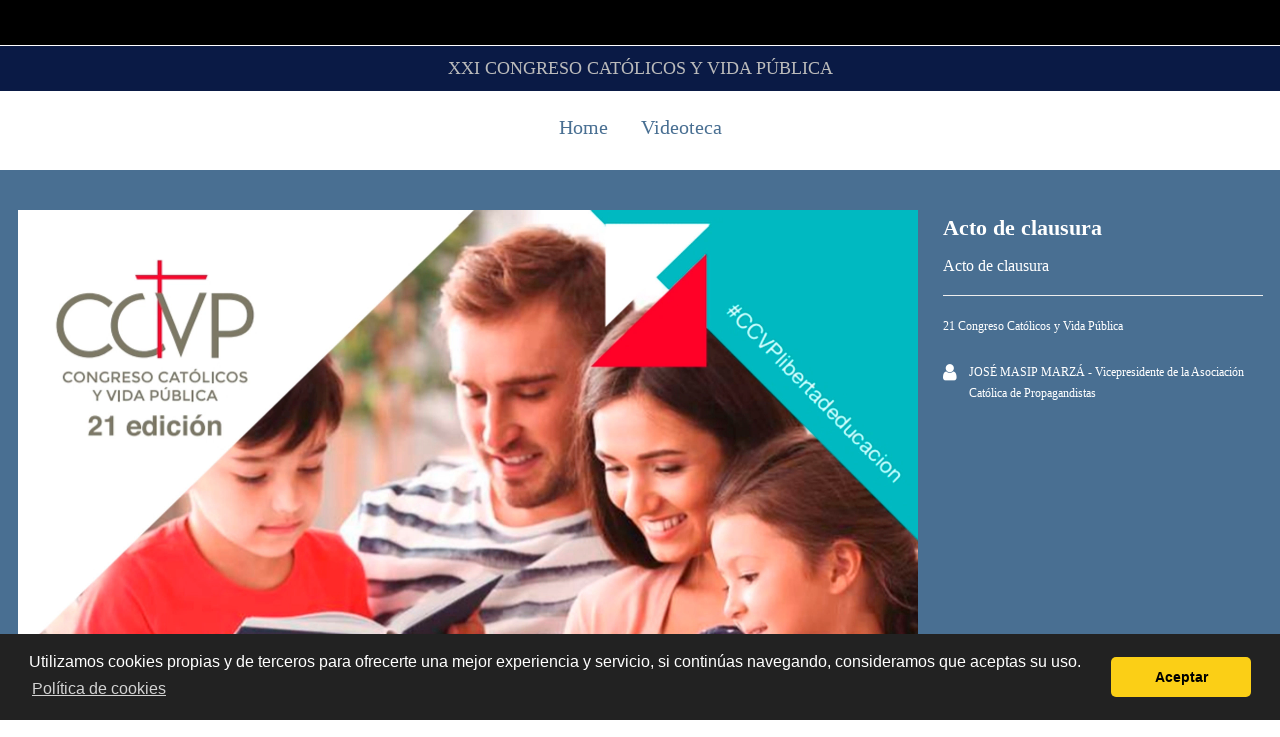

--- FILE ---
content_type: text/html; charset=UTF-8
request_url: https://congresotv.ceu.es/videoteca/acto-de-clausura-52
body_size: 12849
content:

<!DOCTYPE html>
<html>
  <head>
  	    <!-- Google Tag Manager -->
<script>(function(w,d,s,l,i){w[l]=w[l]||[];w[l].push({'gtm.start':
new Date().getTime(),event:'gtm.js'});var f=d.getElementsByTagName(s)[0],
j=d.createElement(s),dl=l!='dataLayer'?'&l='+l:'';j.async=true;j.src=
'https://www.googletagmanager.com/gtm.js?id='+i+dl;f.parentNode.insertBefore(j,f);
})(window,document,'script','dataLayer','GTM-TJ3QXTJ');</script>
<!-- End Google Tag Manager -->        
        <title></title>    
    <meta name="distribution" content="web"> 
	<meta property="og:title" content="Clausura"/>
	<meta property="og:image" content=""/>
	<meta property="og:site_name" content="Clausura"/>
	<meta property="og:description" content=""/>
		
    <META NAME="Keywords" CONTENT="">  
    <META NAME="Description" CONTENT="">  
    <META NAME="Title" CONTENT="Clausura">                                                                  
    <META NAME="Author" CONTENT="">
    <meta http-equiv="content-type" content="text/html;charset=UTF-8">
             
   	<meta name="viewport" content="width=device-width, initial-scale=1, maximum-scale=1, minimum-scale=1, user-scalable=no"/>    
    
    <META NAME="Language" CONTENT="es, en">
    <meta name="robots" content="index,follow">
        
    <link rel="preconnect" href="https://fonts.gstatic.com"> 
<link href="https://fonts.googleapis.com/css2?family=Montserrat:ital,wght@0,400;0,700;1,400;1,700&display=swap" rel="stylesheet">	<link rel="icon" href="/favicon.ico" />
		
		<script>
window.addEventListener("load", function(){
window.cookieconsent.initialise({
  "palette": {
    "popup": {
      "background": "#222"
    },
    "button": {
      "background": "#FBCF16"
    }
  },
  "theme": "classic",
  "content": {
    "message": "Utilizamos cookies propias y de terceros para ofrecerte una mejor experiencia y servicio, si continúas navegando, consideramos que aceptas su uso.",
    "dismiss": "Aceptar",
    "link": "Política de cookies",
    "href": "https://webtv.nirestream.com/politica-de-cookies"
  }
})});
</script>
<style>
.cc-compliance a:hover{
	text-decoration:none;	
}
</style>	
		
	
	<!-- ANALYTICS HELPER -->	
            
				    <script>
        window.nirestreamDL = {
            'useremail': '',
            'userfullname': '',
            'userid': '',
            'eventid': '',
            'eventname': '',
            'eventurl': '',	
            'channelid': '158',
            'clientid': '37',
            'clientname': 'Universidad CEU San Pablo',
            'sessionid': 'm9789f9i2962m0r84gdpbdnkv9',
                            'videoid': '5371',
                'videourl': 'acto-de-clausura-52',
        	        };
        </script>	
        	 
   


   	
   
  
               <!-- END ANALYTICS HELPER-->
	
  </head>
  <body>
    <!-- Google Tag Manager (noscript) -->
<noscript><iframe src="https://www.googletagmanager.com/ns.html?id=GTM-TJ3QXTJ"
height="0" width="0" style="display:none;visibility:hidden"></iframe></noscript>
<!-- End Google Tag Manager (noscript) -->    
     	  	
  	        <link async rel="stylesheet" href="/css/29f5309.css"  type='text/css'>
    
    <!-- CUSTOM UX COLORS --> 	
		<style>


.boxtitle,
.call2act,
.livesidebarnav > li{
	background: #496f92 !important;		
}

 
.header-logo{
	background: ;	
}

.front-menu, .navbar-default{
	background: #496f92 !important;	
}

.navbar-default li a{
	color: #ffffff !important;
}

.mainmenu-dropdown .btn {
    border: 1px solid #ffffff !important;
    color: #ffffff !important;
}

.maincontent{
	background: #9f9d8c;
}	
	
	
.titledesc h1.title, 
.countdown-main-text, 
#countdown .timer-wrapper .time,  
#countdown .timer-wrapper .text, 
.desctitle{
	color: #ffffff !important;
} 	

body,#content{
	background: #e7e7e1 !important;
}

.footer_channel{
	background: #496f92 !important;
}

.footer_channel a, .footer_channel i{
	color:  !important;
}

</style>	<!-- CUSTOM UX COLORS -->
    
    <!-- CARGA CSS COMMON --> 	
    	<link rel="stylesheet" href="/css/themes/common.css?v=964121644" async type='text/css'>
    <!-- END CARGA CSS COMMON -->
    		
    <!-- CARGA CSS DEL TEMA --> 	
    	<link rel="stylesheet" href="/css/themes/geteccu-b.css?v=525309757" async type='text/css'>
    <!-- END CARGA CSS DEL TEMA -->	 		

    <link rel="stylesheet" href="//code.jquery.com/ui/1.12.1/themes/base/jquery-ui.css">  
  	<link async rel="stylesheet" href="https://maxcdn.bootstrapcdn.com/font-awesome/4.7.0/css/font-awesome.min.css"  type='text/css'>
  
            <script type="text/javascript" src="/js/cb7253a.js"></script>
        
    <!-- jQuery Modal -->
        <script src="https://cdnjs.cloudflare.com/ajax/libs/jquery-modal/0.9.1/jquery.modal.min.js"></script>
        <link rel="stylesheet" href="https://cdnjs.cloudflare.com/ajax/libs/jquery-modal/0.9.1/jquery.modal.min.css" />
    <!--  -->    
    
    
        <!--script	type="text/javascript" src="/jwplayer8/jwplayer.js"></script-->
<script src="https://cdn.jwplayer.com/libraries/BI1mMDIX.js"></script>

<script>	
	jwplayer.key="8Gp5CbblfLTA983edsLfdB1+VqINhY2TWW+O7iRM8OU=";
</script>
    
        
    <script src="https://code.jquery.com/ui/1.12.1/jquery-ui.js"></script>    
    <script src="/bundles/fosjsrouting/js/router.js"></script>
    <script src="/js/routing?callback=fos.Router.setData"></script>
    <script src="/js/moment-with-locales.js"></script>
    
    
<div class="static videotecadetalle canal_page_subdomain">


	<style scoped>
		/* PATROCINADORES: Tamaño sponsors ocupar todo */
#sponsors >div{
    width:100% !important;    
}
#sponsors >div>div{
    width:100% !important;    
}
#sponsors .sponsor{
    width:100% !important;    
}
#sponsors .w90 .sponsor img{
    width:100% !important;
}
/* PATROCINADORES: Cambiar tamaño sponsors */
#sponsors .sponsor{
    width:100% !important;    
}

/* CANAL: Quitar título */
.channelhome .title{
    display:none;
}

/* CANAL/EVENTO: Tamaño logo */
#header .logo {
    width: 100%;
}

.header-logo{
    display: none;
}

/*** CANAL: Pestañas fechas multi jornada ***/
/*Color letras no seleccionados*/
.nav-multiday li:not(.active) a{
    color: #9f9d8c !important;
}
/*Color letras no seleccionados al pasar ratón por encima*/
.nav-multiday li:not(.active):hover a{
    color: #0A1A45 !important;
}
/*Color letras seleccionado*/
.nav-multiday li.active a{
    color: #0A1A45 !important;
}
/*  Poner en negrita todas las fechas*/
.nav-multiday li a{
    font-weight: 700 !important;
}

/* CANAL: Cabecera eventos del canal */
.event_row_boxtitle_next{
    background-color:#0A1A45;
}

/* CANAL: Fecha cabecera eventos multijornada */
.event_row_boxtitle .fecha-emision{
    white-space: nowrap;
    text-overflow: ellipsis !important;
    overflow: hidden !important;
}

/* CANAL: Titulo de eventos del canal */
.text-dark{
    color:#496f92 !important;
}

/* CANAL: Quitar sección de agendas en multi jornadas */
.channelhome #agenda {
    display:none;
}
.channelhome .agenda_row_btn:last-child {
    display:none;
}

/*EVENTO: Quitar todas las descripciones de pre */
.canal_page_subdomain .desctitle{
    display:none;
}

/*AGENDA: Color letras */
body #agenda{
    color: #496f92;
}
.agenda_row_title_btn{
    color: #496f92;
}

/* AGENDA: Fondo ponentes/documentos*/
#agenda .agenda_row_btn_content{
    background-color:#0A1A45;
}
#agenda .ponente_desc {
    background-color: #0A1A45;
}

/**************CEU******************/

body{
    font-family:"Roboto";
    background:white !important;
}

section{
    font-family:"Roboto" !important;
}

h2, h3, h4, h5, h6{
    font-family:"Roboto" !important;
}

.call2act{
    font-family:"Roboto" !important;
}

.front-menu .container-fluid{
    width:75%;
}

h1{
    font-family:"Playfair Display";
    font-size:30px !important;
    font-weight:400 !important;
    color:#7a7966 !important;
    margin-bottom:10px;
}

.titulo2{
    font-family:"Playfair Display" !important;
    font-size:45px;
    font-weight:700;
    color:#7a7966;
}

#header .inner{
    width:100%;
}

#header .row .col-md-2:first-child{
    width:100%;
}

.navbar-brand{
    padding:10px 0 !important;
    height:unset !important;
    box-sizing:content-box;
    position:relative;
}

.navbar-brand:hover:after{
    content:"";
    position:absolute;
    bottom:0;
    left:0;
    width:100%;
    /*border-bottom:2px solid #ee043c;*/
    border-bottom:2px solid #9f9d8c;
}

.navbar-default{
    /*background-color:#f1f1f0 !important;*/
    padding:0 !important;
}

.navbar-default i{
    font-size:20px !important;
    vertical-align:middle;
}

.navbar-default .navbar-brand{
    /*color:#a0a0a0 !important;*/
}

.navbar-default .navbar-nav > li > a{
    /*color:#a0a0a0 !important;*/
    padding-top:0 !important;
    height:unset !important;
}

.navbar-default .navbar-nav > li > a > i{
    padding-right:20px !important;
    padding-left:0 !important;
}

.navbar-nav li{
    padding:10px 0 !important;
    position:relative;
}

.navbar-nav li:hover:after{
    content:"";
    position:absolute;
    bottom:0;
    left:0;
    width:100%;
    /*border-bottom:2px solid #ee043c;*/
    border-bottom:2px solid #9f9d8c;
}

#title{
    margin-bottom:0 !important;
}

#header .col-md-8{
    width:100% !important;
}

#header .col-md-8 .top-header-title{
    font-family:"Playfair Display";
    font-size:35px !important;
    font-weight:unset !important;
    color:#7a7966 !important;
    text-transform:unset;
}

#videoteca li:first-child{
    margin-left:12.5%;
}

#categories a{
    background:white !important;
    color:#5B5B5B !important;
    border:1px solid #FF0001 !important;
    padding:10px 25px !important;
    border-radius:10px !important;
    text-align:center;
}

#categories a:hover{
    background:#FF0001 !important;
    color:white !important;
}

#ponentes .widget-ponente{
    color:#5B5B5B !important;
}

/*estilos customizados de buleboo de aqui para abajo, no borrar*/

#content{
    background:#f7f7f7 !important;
}

.cabecera{
    position:relative;
    background-image:url("https://www.congreso.ceu.es/wp-content/uploads/fondo-menu.gif");
    background-repeat:repeat-x;
}

.cabecera .img-cab{
    display:block;
    margin:0 auto;
}

@media screen and (max-width:1020px){
    .cabecera{
        background-image:url("https://www.congreso.ceu.es/wp-content/uploads/fondo-menu-mobile.gif");
    }
}

/*estilos customizados de nirestream para control de acceso, no borrar*/
/*no borrar
.topbar-top{
    display:none;
}
*/
.topbar .nav>li>a {
    height: 25px;
    line-height: 25px;
}
.topbar .nav>li {
    line-height: 45px;
    border-right: 1px solid #fff;
    background-color: #000;
}

/*termina customización de nirestream*/

.topbar-bottom{
    background-color:#0A1A45;
}

.front-menu, .navbar-default{
    background-color:white !important;
}

.navbar-default li a{
    color:#496f92 !important;
}

.navbar-default li:hover:after{
    border-bottom:2px solid #496f92;
}

.navbar-default .navbar-nav > li > a > i{
    padding-right:0 !important;
}

.maincontent{
    background:#496f92;
}

.desctitle{
    font-family:"Roboto";
    font-size:16px !important;
    line-height:21px;
    font-weight:400;
}

.nav-tabs{
    border-bottom:0;
}

.nav-tabs > li > a:hover{
    background-color:transparent;
    border:1px solid #FF0001 !important;
    border-bottom:none !important;
}

@media screen and (max-width:650px){
    .nav-tabs{
        margin-bottom:20px;
    }
    .nav-tabs > li{
        float:none;
    }
    .nav-tabs > li > a{
        border-radius:4px !important;
    }
    .nav-tabs > li > a:hover{
        border:1px solid #FF0001 !important;
    }
    .nav-tabs > li.active > a{
        border:1px solid #FF0001 !important;
    }
}

.nav-tabs > li.active > a{
    color:#5B5B5B !important;
    border:1px solid #FF0001;
    border-bottom:none;
}

.nav-tabs > li.active > a:hover{
    border:1px solid #FF0001;
    border-bottom:none;
}

.nav-tabs > li:not(.active) > a{
    border:1px solid transparent;
    color:#BBBBBB !important;
}

.nav-tabs > li:not(.active):hover > a{
    color:#5B5B5B !important;
}

.event_row_boxtitle_past{
    background-color:#0A1A45;
}

.agenda_row_top{
    margin-bottom:20px;
}

.agenda_row_top .agenda_row_title{
    position:relative;
}

/* comentado porque si pongo la raya en la home se pone en todas partes */
/* .agenda_row_top .agenda_row_title:after{
    content:"";
    background-color:#FF0001;
    width:35px;
    height:3px;
    position:absolute;
    left:0;
    bottom:-15px;
} */

.agenda_row_buttons a{
    background:linear-gradient(86.31deg, #71041A -21.78%, #FF0001 99.08%);
    border-radius:4px;
    border:1px solid transparent;
    text-align:center;
    color:white;
    font-size:16px;
    min-width:170px;
    padding:12px 15px;
}

.agenda_row_buttons a:hover{
    background:transparent;
    border:1px solid #FF0001;
    color:#FF0001;
}

.agenda_row_buttons a i{
    display:none;
}

.footer_plantilla{
    background-color:#0A1A45;
}

.date .title-nowrap{
    border-radius:4px;
}

.agenda_row_time i{
    display:none;
}

.add_to_calendar{
    color:white;
    padding:7px 20px;
}

.add_to_calendar:hover{
    background-color:white;
    color:#0A1A45;
}

.add_to_calendar:focus{
    background-color:white;
    color:#0A1A45;
}

.add_to_calendar i{
    display:none;
}

.videolisted .fa-clock-o{
    display:none;
}

.sidebar .infowrapper .title{
    display:block;
    /* font-family:"Roboto"; */
    font-size:22px;
    font-weight:700;
}

@media screen and (max-width:768px){
    .mainmenu-dropdown{
        display:none;
    }
    .front-menu .container-fluid{
        width:100%;
    }
    #mainmenu{
        display:block;
        margin:0;
    }
    #mainmenu > li{
        float:none;
        display:inline-block;
    }
}

@media screen and (max-width:500px){
    #mainmenu{
        height:auto;
    }
    #mainmenu > li{
        display:block;
    }
}
.widget-player .title {
    display:block;
}
	</style>

	<script>
		
	</script>


<style>
	.videoicon{
		background-color:#496f92;	
	}
</style>

<style scoped>

ul.agenda_list li{ padding: 0.8em 0em; list-style: none; }
ul.agenda_list {border: 1px solid #496f92;padding: 0em;}
ul.agenda_list > li:first-child{ background-color: #496f92 !important;}
ul.agenda_list > li:nth-child(even) { background-color: #f5f5f5; }
ul.agenda_list > li:nth-child(odd){ background-color: #ffffff; }
.agenda_div h5{margin: 8px; font-weight: 600; color:#496f92 }

.body_total .cuerpo .description{
  line-height: 1.2em;
}
.body_total .cuerpo .title{
  margin: 0 auto 2% auto;
}

.boxtitle { background-color: #496f92; }

ul.navbar li a,
ul.navbar li a:link,
ul.navbar li a:visited{
	color:#496f92;
}

  .navbar_content{
    top:0;
  }

</style>


    <div id="header">
                <div class="topbar topbar-top">
          <div class="container">
            <div class="row">
              <div class="col-xs-7 account-area">
                                                                </div>
              <div class="col-xs-5 login-area">
                <div class="floatright" style="background-color:#000">
                <!-- LANGUAGE SELECTOR -->
                                <!-- END LANGUAGE SELECTOR -->
                                    <ul class="nav navbar-nav navbar-right">                    	
                                                	                                                                      
                                   <li>
                                      <a class="channel-register login-modal" href="#" openmodal="yes" name="login">
                                        <i class="iconnire-login" aria-hidden="true"></i>
                                      </a>
                                    </li>
                                                                  
                                                                                                  </ul>
                                </div>
              </div>
            </div>
          </div>
        </div>
        <div class="topbar topbar-bottom">
          <div class="container">
            <div class="row">
              <div class="col-sm-12">
                <div class="short-title">
                                      XXI CONGRESO CATÓLICOS Y VIDA PÚBLICA
                                  </div>
              </div>
            </div>
          </div>
        </div> 
<script>
$(document).on('click', '.toggleheader', function(){
	$(".toggleheader").blur();
	var innerheight = parseInt($(".header-wrapper").innerHeight());
	var height = parseInt($(".header-wrapper").css("margin-top"));
	if(height == '-' + innerheight){
		$(".header-wrapper").animate({marginTop: "0px"}, 500, "linear");
		$(".toggleheader").find("i").addClass("fa-chevron-up");
		$(".toggleheader").find("i").removeClass("fa-chevron-down");
	} else {
		$(".header-wrapper").animate({marginTop: "-" + innerheight + "px"}, 500, "linear");
		$(".toggleheader").find("i").removeClass("fa-chevron-up");
		$(".toggleheader").find("i").addClass("fa-chevron-down");
	}
});

$(function() {
    $( ".toggleheader" ).tooltip({
    	position: {
    		my: "right+20 bottom", 
    	    at: "top-15"
        },
    	tooltipClass: 'bottom'
    });
});


</script>
                <div class="header-wrapper">
        <div class="header-logo">
          <div class="container">
            <div class="row">
              <div class="col-md-12">
                <a href="/" class="logo" style="background-size: contain;background-image:url('')"></a>
              </div>
            </div>
          </div>
        </div>
         <div class="front-menu">
          <div class="container">                 
                 
<nav class="navbar navbar-default">
  <div class="container-fluid">
    <!-- Collect the nav links, forms, and other content for toggling -->
    <div class="mainmenu-dropdown btn-group">
        <button class="btn btn-primary dropdown-toggle" type="button" data-toggle="dropdown" aria-haspopup="true" aria-expanded="false">Home
        <span class="caret"></span>
        </button>
          <ul class="dropdown-menu dropdown-main-menu" role="menu" aria-labelledby="dropdownMenu">
            <li><a href="javascript:void(0);"><span class="iconnire-close"></span></a></li>
    		<li class="">
    		  <a href="/" class="menutopitem">
                Home
    		  </a>
    		</li>
  
                                            
		<!-- AGENDA -->
		<!--evento -->
									<li>
					<a name="agenda" class="menutopitem" href="#">
                        Agenda                        
					</a>
				</li>
							<!-- END AGENDA -->
		
		<!-- PONENTES -->
    				<!-- END PONENTES -->
		
		<!-- HTML -->
		<!--evento -->
					<!-- END HTML -->
		

		
		<!-- VIDEO-PROMO -->
		<!--evento -->
				<!-- END VIDEO-PROMO -->
		
		
		
		<!-- RELATED VIDEOS -->
		<!--evento -->  
				<!-- END RELATED VIDEOS -->
		
			
		<!-- SPONSORS -->
				<!-- END SPONSORS -->
		
		<!-- VIDEOTECA -->  
                				<li class="">
    					<a class="menutopitem" href="/videoteca" >	
                            Videoteca
    					</a>
    				</li>
    				<!-- END VIDEOTECA -->
		
		<!-- TEST VISUALIZACIÓN -->
		<!--evento -->
				<!-- END TEST VISUALIZACIÓN -->
		
		<!-- BUSCADOR -->  
            		<!-- END BUSCADOR -->



<script>
	$(function() {

		$(".searcher").on("click", function() {
			$(".maincontent-search").toggle('fast');
			$(".searchwrapper input").focus();
		});

		$(".menutopitem").click(function() {
			var name = $(this).attr("name");
			var aTag = $("#" + name);
			$('html,body').animate({
				scrollTop : aTag.offset().top
			}, 500);

		});

		$('a[name]').each(function() {
			var name = $(this).attr("name");
			var aTag = $("#" + name);
			if (!$(aTag).length > 0) {
				$(this).parent().hide();
			}
		});

		$(document).delegate(".menutopitem[ulink!='true'], .login-modal",
				"click", function() {
					var current = $('li a.current');
					current.removeClass('current');
					$(this).addClass("current");
					var name = $(this).attr("name");
					var openmodal = $(this).attr("openmodal");

					if (openmodal == "yes") {
						var modal = 'modal' + name;
						$('#' + modal).modal('show');

					}
				});

	});
</script>


            
         </ul>
	</div>
      <ul class="nav navbar-nav" id="mainmenu">
		<li class="">
		  <a href="/">
                Home
		  </a>
		</li>
    
                                        
		<!-- AGENDA -->
		<!--evento -->
									<li>
					<a name="agenda" class="menutopitem" href="#">
                        Agenda                        
					</a>
				</li>
							<!-- END AGENDA -->
		
		<!-- PONENTES -->
    				<!-- END PONENTES -->
		
		<!-- HTML -->
		<!--evento -->
					<!-- END HTML -->
		

		
		<!-- VIDEO-PROMO -->
		<!--evento -->
				<!-- END VIDEO-PROMO -->
		
		
		
		<!-- RELATED VIDEOS -->
		<!--evento -->  
				<!-- END RELATED VIDEOS -->
		
			
		<!-- SPONSORS -->
				<!-- END SPONSORS -->
		
		<!-- VIDEOTECA -->  
                				<li class="">
    					<a class="menutopitem" href="/videoteca" >	
                            Videoteca
    					</a>
    				</li>
    				<!-- END VIDEOTECA -->
		
		<!-- TEST VISUALIZACIÓN -->
		<!--evento -->
				<!-- END TEST VISUALIZACIÓN -->
		
		<!-- BUSCADOR -->  
            		<!-- END BUSCADOR -->



<script>
	$(function() {

		$(".searcher").on("click", function() {
			$(".maincontent-search").toggle('fast');
			$(".searchwrapper input").focus();
		});

		$(".menutopitem").click(function() {
			var name = $(this).attr("name");
			var aTag = $("#" + name);
			$('html,body').animate({
				scrollTop : aTag.offset().top
			}, 500);

		});

		$('a[name]').each(function() {
			var name = $(this).attr("name");
			var aTag = $("#" + name);
			if (!$(aTag).length > 0) {
				$(this).parent().hide();
			}
		});

		$(document).delegate(".menutopitem[ulink!='true'], .login-modal",
				"click", function() {
					var current = $('li a.current');
					current.removeClass('current');
					$(this).addClass("current");
					var name = $(this).attr("name");
					var openmodal = $(this).attr("openmodal");

					if (openmodal == "yes") {
						var modal = 'modal' + name;
						$('#' + modal).modal('show');

					}
				});

	});
</script>


        
     </ul>
  </div><!-- /.container-fluid -->
</nav>
		
<script type="text/javascript">
  $( document ).ready(function() {


	  /**** LOGOUT CONTROL ****/	
      $('.closesession').click( function(e) { //use on if jQuery 1.7+
          e.preventDefault();  //prevent form from submitting
          $.ajax({ 
              url: Routing.generate('logout_external', { id: '158' } ),
              data: {}
            })
            .done(function( data ) {            	
            	if (data['status']=="ok") {
            		document.location.reload();
            		             	
            	}		
            })
          });      
      
  });
</script>
<script>
$(function(){
    $(".dropdown-main-menu").on('click', 'li a.menutopitem', function(){
      $(".mainmenu-dropdown .btn").html($(this).text() + '<span class="caret"></span>');
   });

});
</script>
          </div>
         </div>
       </div>
       </div>
	  
  </div>
    <div class="cuerpo channelhome">
    		    		
    		<!-- REGISTRO/LOGIN -->
    		        		<!-- END REGISTRO -->
    	  	
    				
	    <div id="content"> 
        <section class="maincontent maincontent-player">
          <div class="maincontent-container"> 
                    	<div class="row">
    			<div class="mainlive playerwrapper ">
    			    <div class="liveplayer">
    					<div id="myElement">Loading the player...</div>
    				</div>
    			</div>

    		  	    		  		<div class="sidebar ">
    		  		
    					<div class="videodetail_footer">
    					
    			 			
<div class="infowrapper">	
				<p class="title">Acto de clausura</p>
								<div class="descwrapper">
										<div class="imagen">
											</div>
					
										<div class="desc">						
						Acto de clausura
					</div>	
				</div>
				<hr>
			    									<div class="categoriaswrapper">
															<div class="microfont">21 Congreso Católicos y Vida Pública</div>									
											</div>	
								
				
													<div class="ponenteswrapper">
													<div class="ponenteswrapper-row" style="display:table">
								<div style="display:table-cell;vertical-align: top;">
									<i class="fa fa-user"></i>
								</div>
								<div style="display:table-cell;vertical-align: top;">
									<div class="name">JOSÉ MASIP MARZÁ  - Vicepresidente de la Asociación Católica de Propagandistas</div>									
								</div>
							</div>
											</div>	
				</div> 
	

    			 		</div>	
    			 		
    				  	<script>// <![CDATA[  
$(function() {
    var url2sign = "https://transcoding-nirestream.s3.eu-north-1.amazonaws.com/Mb9d96481ad9e11es-1732808270000.mp4";
    var isIOS = /iPad|iPhone|iPod/.test(navigator.userAgent) && !window.MSStream;
    if (isIOS) {
        // Reemplazar .m3u8 por .mp4 en iOS
        url2sign = atob("aHR0cHM6Ly90cmFuc2NvZGluZy1uaXJlc3RyZWFtLnMzLmV1LW5vcnRoLTEuYW1hem9uYXdzLmNvbS9NYjlkOTY0ODFhZDllMTFlcy0xNzMyODA4MjcwMDAwLm1wNA==");
	url2sign = url2sign.replace('/output.m3u8', '.mp4');
    }    
    // Detectar si es MP4 o M3U8
    if (url2sign.indexOf('.mp4') !== -1) {
        // Es MP4, reproducir directamente
        setupJWPlayerMP4(url2sign);
    } else {
        // Es M3U8, generar playlist dinámicamente
        setupJWPlayerM3U8(url2sign);
    }
    
    function setupJWPlayerMP4(videoUrl) {
        jwplayer("myElement").setup({
            playlist: [{ 
                image: "https://transcoding-nirestream.s3.eu-north-1.amazonaws.com/public/thumbnails/Mb9d96481ad9e11es-1732808270000.jpg",
                sources: [{
                    file: videoUrl,
                }],
                tracks: [{ 
                    file: "https://transcoding-nirestream.s3.eu-north-1.amazonaws.com/public/thumbnails5371_thumbnails.vtt", 
                    kind: "thumbnails"
                },						
                                                ]
            }],
            skin: {
                url: '/css/jwplayer/jwplayer-lightpreview.css',
            },
            autostart: true,
            primary: "html5",
            mute: false,
            rtmp: {
                bufferlength: 3
            },
                        aspectratio: "16:9",
            width: "80%",		
        });
    }
    
    function setupJWPlayerM3U8(urlWithJWT) {
        // Extraer JWT de la URL
        var parts = urlWithJWT.split('?jwt=');
        var folder = parts[0];
        var token = parts[1];
        
        // Generar M3U8 dinámicamente
        var lambdaUrl = "https://w76k9k9az2.execute-api.eu-north-1.amazonaws.com/default/validationStream";
        var lines = [
            "#EXTM3U",
            "#EXT-X-VERSION:3",
            "#EXT-X-TARGETDURATION:10",
            "#EXT-X-MEDIA-SEQUENCE:0",
            "#EXT-X-PLAYLIST-TYPE:VOD"
        ];
        
        // Generar segmentos (puedes ajustar el número según necesites)
        for (var i = 0; i < 0; i++) {
            lines.push("#EXTINF:10.0,");
            lines.push(lambdaUrl + "?token=" + token + "&seg=" + i);
        }
        lines.push("#EXT-X-ENDLIST");
        
        // Crear blob URL
        var blob = new Blob([lines.join("\n")], { type: "application/vnd.apple.mpegurl" });
        var m3u8Url = URL.createObjectURL(blob);
        
        // Configurar JWPlayer
        jwplayer("myElement").setup({
            playlist: [{ 
                image: "https://transcoding-nirestream.s3.eu-north-1.amazonaws.com/public/thumbnails/Mb9d96481ad9e11es-1732808270000.jpg",
                sources: [{
                    file: m3u8Url,
                    type: "hls"
                }],
                tracks: [{ 
                    file: "https://transcoding-nirestream.s3.eu-north-1.amazonaws.com/public/thumbnails5371_thumbnails.vtt", 
                    kind: "thumbnails"
                },						
                                                ]
            }],
            skin: {
                url: '/css/jwplayer/jwplayer-lightpreview.css',
            },
            autostart: true,
            primary: "html5",
            mute: false,
            rtmp: {
                bufferlength: 3
            },
                        aspectratio: "16:9",
            width: "80%",		
        });
    }
});
// ]]></script>
	
    					<script>
(function(){
var i = 0;
// Define at which percentages you want to fire an event
var markers = [1,2,3,4,5,10,25,50,70,75,90];
var playersMarkers = [];

function findObjectIndexById(haystack, key, needle) {
    for (var i = 0; i < haystack.length; i++) {
        if (haystack[i][key] == needle) {
            return i;
        }
    }
    return null;
}
loadJwplayerEvents();

function loadJwplayerEvents() {
	var player = jwplayer(i);
    if (!player.id){
        setTimeout(function(){ loadJwplayerEvents(); }, 1000);
		return;
	}
	 
	 playersMarkers.push({
      'id': player.id,
      'markers': []
    }); 

 
	function hideMetadata(){
		document.getElementsByClassName("videodetail_date")[0].style.display='none';
		document.getElementsByClassName("videodetail_duration")[0].style.display='none';
	}              	


	player.on('play',function() {
		videoEvent(5371,'play',this);
		}
	);

	player.on('complete',function() {
		videoEvent(5371,'complete',this);
		}
	);

	player.on('pause',function() {
		videoEvent(5371,'pause',this);
		}
	);

	player.on('error',function() {
		videoEvent(5371,'error',this);
		}
	);

	player.on('fullscreen',function() {
		videoEvent(5371,'fullscreen',this);
		}
	);

	player.on('mute',function() {
		videoEvent(5371,'mute',this);
		}
	);

	player.on('time',function(e) {
		
    		var percentPlayed = Math.floor(e.position*100/e.duration);
    		var markers = [5,10,15,20,25,30,35,40,45,50,55,60,65,70,75,80,85,90,95,100];		
    	
    		if (markers.includes(percentPlayed)){
    			videoEvent(5371,'control',this);
    		}	
				
		}
	);
    
	function videoEvent(video_id,action,videothis)   {
		
	  $.ajax({
		  url: "/external/video/status",
		  data: {id : video_id,  action:action,userId:'',position:videothis.getPosition() },
		  dataType: 'jsonp'
		  }).done(
		  );  
	}
}

})();
</script>

		  
    				    
    				    
    		  		</div>
    		  			
    		  	    		</div><!-- END VIDEOCONTAINER -->
		  </div>
		</section>
		
		<div class="container">
		    <!-- VIDEOS RELACIONADOS -->
             		  		<section id="videoteca">
  <div class="boxcontainer">
    <div class="boxtitle">
        <h2>
          <i class="fa fa-film" aria-hidden="true"></i>Vídeos relacionados
        </h2>
    </div>
    <div class="boxcontent">
        <div class="videoteca">
        	<div id="home">	
                <div class="row">    
                    	 			    
            																	
            			<div class="">
                            <div class="videoplancheta col-lg-4 col-sm-6 col-xs-12"> 
    			<div class="widget-player video5370"> 
			<div class="videolisted" style="background-image: linear-gradient(0deg, rgba(0, 0, 0, 0.5), rgba(0, 0, 0, 0.5)), url('https://transcoding-nirestream.s3.eu-north-1.amazonaws.com/public/thumbnails/Xb9d54700ad9e11eg-1732808270000.jpg')">
			    			    
				<a id="video_detalle_5370" class="videolistedcont" href="/videoteca/conferencia-el-arte-de-educar-en-libertad">
					<span class="iconnire-play"></span>
				</a>
	
				 
			 	<span class="sm-font" style="bottom:0;right:0;">	  
					<i style="padding: 6px;" class="fa fa-clock-o"></i>01:33:56
				</span>	
				 
			</div> 	
			<div class="videofooter">
			
											<h4 class="title" data-toggle="tooltip" data-placement="top" title="Conferencia: El arte de educar en libertad"><a class="text-dark" href="/videoteca/conferencia-el-arte-de-educar-en-libertad">Conferencia: El arte de educar en libertad</a></h4>
					
            		            			                		                    		<div class="categoriaswrapper">
                    			<div style="display: table-cell; vertical-align: top;">
                    				<div class="name">
                    					21 Congreso Católicos y Vida Pública
                    					                   					
                    				</div>         
                    				        				
                    			</div>
                    		</div>
                		                			
                		
   
            		
            		                		
                				                    		                                                    		<p class="ponentes text-left">
                            			<span class="sm-font ponente"><i class="fa fa-user"></i>
                            			FRANCO NEMBRINI  </span>
                            		</p>
		                        		                    		                		            			</div>		
	</div> 	
</div> 
            			</div>								
            																	
            			<div class="">
                            <div class="videoplancheta col-lg-4 col-sm-6 col-xs-12"> 
    			<div class="widget-player video8750"> 
			<div class="videolisted" style="background-image: linear-gradient(0deg, rgba(0, 0, 0, 0.5), rgba(0, 0, 0, 0.5)), url('https://transcoding-nirestream.s3.eu-north-1.amazonaws.com/public/thumbnails/oa05ccde23e4a442N-1763204515.jpg')">
			    			    
				<a id="video_detalle_8750" class="videolistedcont" href="/videoteca/acto-inaugural-37">
					<span class="iconnire-play"></span>
				</a>
	
				 
			 	<span class="sm-font" style="bottom:0;right:0;">	  
					<i style="padding: 6px;" class="fa fa-clock-o"></i>15:46
				</span>	
				 
			</div> 	
			<div class="videofooter">
			
											<h4 class="title" data-toggle="tooltip" data-placement="top" title="ACTO INAUGURAL"><a class="text-dark" href="/videoteca/acto-inaugural-37">ACTO INAUGURAL</a></h4>
					
            		            			                		                    		<div class="categoriaswrapper">
                    			<div style="display: table-cell; vertical-align: top;">
                    				<div class="name">
                    					27 Congreso católicos y Vida Pública
                    					                   					
                    				</div>         
                    				        				
                    			</div>
                    		</div>
                		                			
                		
   
            		
            		                		
                				                    		                                                    		<p class="ponentes text-left">
                            			<span class="sm-font ponente"><i class="fa fa-user"></i>
                            			ALFONSO BULLÓN DE MENDOZA Y GÓMEZ DE VALUGERA  y
                            				4 más
                            				 </span>
                            		</p>
		                        		                    		                        		                    		                        		                    		                        		                    		                        		                    		                		            			</div>		
	</div> 	
</div> 
            			</div>								
            																	
            			<div class="">
                            <div class="videoplancheta col-lg-4 col-sm-6 col-xs-12"> 
    			<div class="widget-player video8751"> 
			<div class="videolisted" style="background-image: linear-gradient(0deg, rgba(0, 0, 0, 0.5), rgba(0, 0, 0, 0.5)), url('https://transcoding-nirestream.s3.eu-north-1.amazonaws.com/public/thumbnails/aa05cda789a22432K-1763206627.jpg')">
			    			    
				<a id="video_detalle_8751" class="videolistedcont" href="/videoteca/conferencia-iluminando-recuperar-la-cristiandad-con-fervor-y-sin-complejos">
					<span class="iconnire-play"></span>
				</a>
	
				 
			 	<span class="sm-font" style="bottom:0;right:0;">	  
					<i style="padding: 6px;" class="fa fa-clock-o"></i>44:27
				</span>	
				 
			</div> 	
			<div class="videofooter">
			
											<h4 class="title" data-toggle="tooltip" data-placement="top" title="CONFERENCIA: “Iluminando: recuperar la cristiandad con fervor y sin complejos”"><a class="text-dark" href="/videoteca/conferencia-iluminando-recuperar-la-cristiandad-con-fervor-y-sin-complejos">CONFERENCIA: “Iluminando: recuperar la cristiandad...</a></h4>
					
            		            			                		                    		<div class="categoriaswrapper">
                    			<div style="display: table-cell; vertical-align: top;">
                    				<div class="name">
                    					27 Congreso católicos y Vida Pública
                    					                   					
                    				</div>         
                    				        				
                    			</div>
                    		</div>
                		                			
                		
   
            		
            		                		
                				                    		                                                    		<p class="ponentes text-left">
                            			<span class="sm-font ponente"><i class="fa fa-user"></i>
                            			KEVIN ROBERTS  y
                            				1 más
                            				 </span>
                            		</p>
		                        		                    		                        		                    		                		            			</div>		
	</div> 	
</div> 
            			</div>								
            																	
            			<div class="">
                            <div class="videoplancheta col-lg-4 col-sm-6 col-xs-12"> 
    			<div class="widget-player video8752"> 
			<div class="videolisted" style="background-image: linear-gradient(0deg, rgba(0, 0, 0, 0.5), rgba(0, 0, 0, 0.5)), url('https://transcoding-nirestream.s3.eu-north-1.amazonaws.com/public/thumbnails/Ta05cdb217ecf4cbC-1763206738.jpg')">
			    			    
				<a id="video_detalle_8752" class="videolistedcont" href="/videoteca/conferencia-iluminando-recuperar-la-cristiandad-con-fervor-y-sin-complejos-es">
					<span class="iconnire-play"></span>
				</a>
	
				 
			 	<span class="sm-font" style="bottom:0;right:0;">	  
					<i style="padding: 6px;" class="fa fa-clock-o"></i>44:23
				</span>	
				 
			</div> 	
			<div class="videofooter">
			
											<h4 class="title" data-toggle="tooltip" data-placement="top" title="CONFERENCIA: “Iluminando: recuperar la cristiandad con fervor y sin complejos” - ES"><a class="text-dark" href="/videoteca/conferencia-iluminando-recuperar-la-cristiandad-con-fervor-y-sin-complejos-es">CONFERENCIA: “Iluminando: recuperar la cristiandad...</a></h4>
					
            		            			                		                    		<div class="categoriaswrapper">
                    			<div style="display: table-cell; vertical-align: top;">
                    				<div class="name">
                    					27 Congreso católicos y Vida Pública
                    					                   					
                    				</div>         
                    				        				
                    			</div>
                    		</div>
                		                			
                		
   
            		
            		                		
                				                    		                                                    		<p class="ponentes text-left">
                            			<span class="sm-font ponente"><i class="fa fa-user"></i>
                            			KEVIN ROBERTS  y
                            				1 más
                            				 </span>
                            		</p>
		                        		                    		                        		                    		                		            			</div>		
	</div> 	
</div> 
            			</div>								
            																	
            			<div class="">
                            <div class="videoplancheta col-lg-4 col-sm-6 col-xs-12"> 
    			<div class="widget-player video8753"> 
			<div class="videolisted" style="background-image: linear-gradient(0deg, rgba(0, 0, 0, 0.5), rgba(0, 0, 0, 0.5)), url('https://transcoding-nirestream.s3.eu-north-1.amazonaws.com/public/thumbnails/ba05cdd398e21477A-1763207089.jpg')">
			    			    
				<a id="video_detalle_8753" class="videolistedcont" href="/videoteca/mesa-redonda-movimientos-laicos-inamovibles-en-la-esperanza">
					<span class="iconnire-play"></span>
				</a>
	
				 
			 	<span class="sm-font" style="bottom:0;right:0;">	  
					<i style="padding: 6px;" class="fa fa-clock-o"></i>01:22:56
				</span>	
				 
			</div> 	
			<div class="videofooter">
			
											<h4 class="title" data-toggle="tooltip" data-placement="top" title="MESA REDONDA: MOVIMIENTOS LAICOS: “Inamovibles en la Esperanza”"><a class="text-dark" href="/videoteca/mesa-redonda-movimientos-laicos-inamovibles-en-la-esperanza">MESA REDONDA: MOVIMIENTOS LAICOS: “Inamovibles en ...</a></h4>
					
            		            			                		                    		<div class="categoriaswrapper">
                    			<div style="display: table-cell; vertical-align: top;">
                    				<div class="name">
                    					27 Congreso católicos y Vida Pública
                    					                   					
                    				</div>         
                    				        				
                    			</div>
                    		</div>
                		                			
                		
   
            		
            		                		
                				                    		                                                    		<p class="ponentes text-left">
                            			<span class="sm-font ponente"><i class="fa fa-user"></i>
                            			WALTHER VON PLETTENBERG  y
                            				3 más
                            				 </span>
                            		</p>
		                        		                    		                        		                    		                        		                    		                        		                    		                		            			</div>		
	</div> 	
</div> 
            			</div>								
            																	
            			<div class="">
                            <div class="videoplancheta col-lg-4 col-sm-6 col-xs-12"> 
    			<div class="widget-player video8754"> 
			<div class="videolisted" style="background-image: linear-gradient(0deg, rgba(0, 0, 0, 0.5), rgba(0, 0, 0, 0.5)), url('https://transcoding-nirestream.s3.eu-north-1.amazonaws.com/public/thumbnails/ta05cded6418143ai-1763207360.jpg')">
			    			    
				<a id="video_detalle_8754" class="videolistedcont" href="/videoteca/conferencia-esperanza-activa-transformar-la-vida-publica">
					<span class="iconnire-play"></span>
				</a>
	
				 
			 	<span class="sm-font" style="bottom:0;right:0;">	  
					<i style="padding: 6px;" class="fa fa-clock-o"></i>51:36
				</span>	
				 
			</div> 	
			<div class="videofooter">
			
											<h4 class="title" data-toggle="tooltip" data-placement="top" title="CONFERENCIA: “Esperanza activa: transformar la vida pública”"><a class="text-dark" href="/videoteca/conferencia-esperanza-activa-transformar-la-vida-publica">CONFERENCIA: “Esperanza activa: transformar la vid...</a></h4>
					
            		            			                		                    		<div class="categoriaswrapper">
                    			<div style="display: table-cell; vertical-align: top;">
                    				<div class="name">
                    					27 Congreso católicos y Vida Pública
                    					                   					
                    				</div>         
                    				        				
                    			</div>
                    		</div>
                		                			
                		
   
            		
            		                		
                				                    		                                                    		<p class="ponentes text-left">
                            			<span class="sm-font ponente"><i class="fa fa-user"></i>
                            			SOPHIA KUBY  y
                            				1 más
                            				 </span>
                            		</p>
		                        		                    		                        		                    		                		            			</div>		
	</div> 	
</div> 
            			</div>								
            																	
            			<div class="">
                            <div class="videoplancheta col-lg-4 col-sm-6 col-xs-12"> 
    			<div class="widget-player video8755"> 
			<div class="videolisted" style="background-image: linear-gradient(0deg, rgba(0, 0, 0, 0.5), rgba(0, 0, 0, 0.5)), url('https://transcoding-nirestream.s3.eu-north-1.amazonaws.com/public/thumbnails/oa05d6ac6f3be4daM-1763230838.jpg')">
			    			    
				<a id="video_detalle_8755" class="videolistedcont" href="/videoteca/mesa-redonda-dios-y-la-ciencia">
					<span class="iconnire-play"></span>
				</a>
	
				 
			 	<span class="sm-font" style="bottom:0;right:0;">	  
					<i style="padding: 6px;" class="fa fa-clock-o"></i>01:55:23
				</span>	
				 
			</div> 	
			<div class="videofooter">
			
											<h4 class="title" data-toggle="tooltip" data-placement="top" title="MESA REDONDA: “Dios y la Ciencia”"><a class="text-dark" href="/videoteca/mesa-redonda-dios-y-la-ciencia">MESA REDONDA: “Dios y la Ciencia”</a></h4>
					
            		            			                		                    		<div class="categoriaswrapper">
                    			<div style="display: table-cell; vertical-align: top;">
                    				<div class="name">
                    					27 Congreso católicos y Vida Pública
                    					                   					
                    				</div>         
                    				        				
                    			</div>
                    		</div>
                		                			
                		
   
            		
            		                		
                				                    		                                                    		<p class="ponentes text-left">
                            			<span class="sm-font ponente"><i class="fa fa-user"></i>
                            			LLUIS OVIEDO TORRÓ  y
                            				3 más
                            				 </span>
                            		</p>
		                        		                    		                        		                    		                        		                    		                        		                    		                		            			</div>		
	</div> 	
</div> 
            			</div>								
            																	
            			<div class="">
                            <div class="videoplancheta col-lg-4 col-sm-6 col-xs-12"> 
    			<div class="widget-player video8756"> 
			<div class="videolisted" style="background-image: linear-gradient(0deg, rgba(0, 0, 0, 0.5), rgba(0, 0, 0, 0.5)), url('https://transcoding-nirestream.s3.eu-north-1.amazonaws.com/public/thumbnails/xa05d6b4d42894dda-1763230926.jpg')">
			    			    
				<a id="video_detalle_8756" class="videolistedcont" href="/videoteca/conferencia-el-asedio-de-la-familia">
					<span class="iconnire-play"></span>
				</a>
	
				 
			 	<span class="sm-font" style="bottom:0;right:0;">	  
					<i style="padding: 6px;" class="fa fa-clock-o"></i>01:08:05
				</span>	
				 
			</div> 	
			<div class="videofooter">
			
											<h4 class="title" data-toggle="tooltip" data-placement="top" title="CONFERENCIA: “El asedio de la familia”"><a class="text-dark" href="/videoteca/conferencia-el-asedio-de-la-familia">CONFERENCIA: “El asedio de la familia”</a></h4>
					
            		            			                		                    		<div class="categoriaswrapper">
                    			<div style="display: table-cell; vertical-align: top;">
                    				<div class="name">
                    					27 Congreso católicos y Vida Pública
                    					                   					
                    				</div>         
                    				        				
                    			</div>
                    		</div>
                		                			
                		
   
            		
            		                		
                				                    		                                                    		<p class="ponentes text-left">
                            			<span class="sm-font ponente"><i class="fa fa-user"></i>
                            			AGUSTÍN LAJE  y
                            				1 más
                            				 </span>
                            		</p>
		                        		                    		                        		                    		                		            			</div>		
	</div> 	
</div> 
            			</div>								
            																	
            			<div class="">
                            <div class="videoplancheta col-lg-4 col-sm-6 col-xs-12"> 
    			<div class="widget-player video8757"> 
			<div class="videolisted" style="background-image: linear-gradient(0deg, rgba(0, 0, 0, 0.5), rgba(0, 0, 0, 0.5)), url('https://transcoding-nirestream.s3.eu-north-1.amazonaws.com/public/thumbnails/ya05d6babc58548fc-1763230988.jpg')">
			    			    
				<a id="video_detalle_8757" class="videolistedcont" href="/videoteca/dilogo-intergeneracional-red-de-redes">
					<span class="iconnire-play"></span>
				</a>
	
				 
			 	<span class="sm-font" style="bottom:0;right:0;">	  
					<i style="padding: 6px;" class="fa fa-clock-o"></i>01:02:16
				</span>	
				 
			</div> 	
			<div class="videofooter">
			
											<h4 class="title" data-toggle="tooltip" data-placement="top" title="DIÁLOGO INTERGENERACIONAL: “Red de Redes”"><a class="text-dark" href="/videoteca/dilogo-intergeneracional-red-de-redes">DIÁLOGO INTERGENERACIONAL: “Red de Redes”</a></h4>
					
            		            			                		                    		<div class="categoriaswrapper">
                    			<div style="display: table-cell; vertical-align: top;">
                    				<div class="name">
                    					27 Congreso católicos y Vida Pública
                    					                   					
                    				</div>         
                    				        				
                    			</div>
                    		</div>
                		                			
                		
   
            		
            		                		
                				                    		                                                    		<p class="ponentes text-left">
                            			<span class="sm-font ponente"><i class="fa fa-user"></i>
                            			JESÚS SILVA, PATXI BRONCHALO y ANTONIO MARÍA DOMENECH con CARLA RESTOY  </span>
                            		</p>
		                        		                    		                		            			</div>		
	</div> 	
</div> 
            			</div>								
            																	
            			<div class="">
                            <div class="videoplancheta col-lg-4 col-sm-6 col-xs-12"> 
    			<div class="widget-player video8758"> 
			<div class="videolisted" style="background-image: linear-gradient(0deg, rgba(0, 0, 0, 0.5), rgba(0, 0, 0, 0.5)), url('https://transcoding-nirestream.s3.eu-north-1.amazonaws.com/public/thumbnails/da05eeae7d85c477V-1763295284.jpg')">
			    			    
				<a id="video_detalle_8758" class="videolistedcont" href="/videoteca/conferencia-esperanza-en-enamorarse-como-dios-manda">
					<span class="iconnire-play"></span>
				</a>
	
				 
			 	<span class="sm-font" style="bottom:0;right:0;">	  
					<i style="padding: 6px;" class="fa fa-clock-o"></i>01:08:25
				</span>	
				 
			</div> 	
			<div class="videofooter">
			
											<h4 class="title" data-toggle="tooltip" data-placement="top" title="CONFERENCIA: “Esperanza en enamorarse como Dios manda”"><a class="text-dark" href="/videoteca/conferencia-esperanza-en-enamorarse-como-dios-manda">CONFERENCIA: “Esperanza en enamorarse como Dios ma...</a></h4>
					
            		            			                		                    		<div class="categoriaswrapper">
                    			<div style="display: table-cell; vertical-align: top;">
                    				<div class="name">
                    					27 Congreso católicos y Vida Pública
                    					                   					
                    				</div>         
                    				        				
                    			</div>
                    		</div>
                		                			
                		
   
            		
            		                		
                				                    		                                                    		<p class="ponentes text-left">
                            			<span class="sm-font ponente"><i class="fa fa-user"></i>
                            			PEP BORRELL VILANOVA  y
                            				1 más
                            				 </span>
                            		</p>
		                        		                    		                        		                    		                		            			</div>		
	</div> 	
</div> 
            			</div>								
            																	
            			<div class="">
                            <div class="videoplancheta col-lg-4 col-sm-6 col-xs-12"> 
    			<div class="widget-player video8759"> 
			<div class="videolisted" style="background-image: linear-gradient(0deg, rgba(0, 0, 0, 0.5), rgba(0, 0, 0, 0.5)), url('https://transcoding-nirestream.s3.eu-north-1.amazonaws.com/public/thumbnails/Fa05eeb39088c4f0n-1763295337.jpg')">
			    			    
				<a id="video_detalle_8759" class="videolistedcont" href="/videoteca/conferencia-clausura-templanza-y-esperanza-el-arte-de-ser-libres">
					<span class="iconnire-play"></span>
				</a>
	
				 
			 	<span class="sm-font" style="bottom:0;right:0;">	  
					<i style="padding: 6px;" class="fa fa-clock-o"></i>32:43
				</span>	
				 
			</div> 	
			<div class="videofooter">
			
											<h4 class="title" data-toggle="tooltip" data-placement="top" title="CONFERENCIA CLAUSURA: “Templanza y Esperanza: el arte de ser libres”"><a class="text-dark" href="/videoteca/conferencia-clausura-templanza-y-esperanza-el-arte-de-ser-libres">CONFERENCIA CLAUSURA: “Templanza y Esperanza: el a...</a></h4>
					
            		            			                		                    		<div class="categoriaswrapper">
                    			<div style="display: table-cell; vertical-align: top;">
                    				<div class="name">
                    					27 Congreso católicos y Vida Pública
                    					                   					
                    				</div>         
                    				        				
                    			</div>
                    		</div>
                		                			
                		
   
            		
            		                		
                				                    		                                                    		<p class="ponentes text-left">
                            			<span class="sm-font ponente"><i class="fa fa-user"></i>
                            			JULIO ANDRÉS BORGES  y
                            				1 más
                            				 </span>
                            		</p>
		                        		                    		                        		                    		                		            			</div>		
	</div> 	
</div> 
            			</div>								
            																	
            			<div class="">
                            <div class="videoplancheta col-lg-4 col-sm-6 col-xs-12"> 
    			<div class="widget-player video8760"> 
			<div class="videolisted" style="background-image: linear-gradient(0deg, rgba(0, 0, 0, 0.5), rgba(0, 0, 0, 0.5)), url('https://transcoding-nirestream.s3.eu-north-1.amazonaws.com/public/thumbnails/Ba05eeb7f2450473n-1763295383.jpg')">
			    			    
				<a id="video_detalle_8760" class="videolistedcont" href="/videoteca/acto-de-clausura-84">
					<span class="iconnire-play"></span>
				</a>
	
				 
			 	<span class="sm-font" style="bottom:0;right:0;">	  
					<i style="padding: 6px;" class="fa fa-clock-o"></i>03:39
				</span>	
				 
			</div> 	
			<div class="videofooter">
			
											<h4 class="title" data-toggle="tooltip" data-placement="top" title="ACTO DE CLAUSURA"><a class="text-dark" href="/videoteca/acto-de-clausura-84">ACTO DE CLAUSURA</a></h4>
					
            		            			                		                    		<div class="categoriaswrapper">
                    			<div style="display: table-cell; vertical-align: top;">
                    				<div class="name">
                    					27 Congreso católicos y Vida Pública
                    					                   					
                    				</div>         
                    				        				
                    			</div>
                    		</div>
                		                			
                		
   
            		
            		                		
                				                    		                                                    		<p class="ponentes text-left">
                            			<span class="sm-font ponente"><i class="fa fa-user"></i>
                            			ALFONSO BULLÓN DE MENDOZA Y GÓMEZ DE VALUGERA  </span>
                            		</p>
		                        		                    		                		            			</div>		
	</div> 	
</div> 
            			</div>								
            		            	</div>			
        	</div>	
        </div>
    </div>
  </div>
</section>
             		    
			<!-- END VIDEOS RELACIONADOS -->
			
 			<!-- SPONSORS -->
			   				
			<!-- END SPONSORS -->
		</div>
	</div><!-- END CONTENT -->
		
	 	 	
    	
    </div>

<a href="#" class="back-to-top"><i class="fa fa-arrow-circle-up"></i></a>
<style>
.back-to-top {
	color: #aaa !important;
    position: fixed;
    bottom: 100px;
    right: 0px;
    color: #000000;
    font-size: 44px;
    padding: 10px;
    display: none;
}

.back-to-top i{    
	transition: all 0.25s ease-out 0s;   
}

.back-to-top i:hover {
	color: #666;
}

a.back-to-top {
	outline: none;
}
</style>
<script>
jQuery(document).ready(function() {
    var offset = 150;
    var duration = 500;
    jQuery(window).scroll(function() {
        if (jQuery(this).scrollTop() > offset) {
            jQuery('.back-to-top').fadeIn(duration);
        } else {
            jQuery('.back-to-top').fadeOut(duration);
        }
    });
    
    jQuery('.back-to-top').click(function(event) {
        event.preventDefault();
        jQuery('html, body').animate({scrollTop: 0}, duration);
        return false;
    })
});
</script>
<div id="prefooter"></div>
<div id="footer">

	<div class="footer_channel">
	  <div class="container">
	  <div class="row">
		<div class="col-sm-12 col-md-6 footer-text-left">
			<ul class="static_links links">     
							
														<li style="list-style:none;">
						<a href="/aviso-legal"> Aviso legal </a>
					</li>
																												<li style="list-style:none;">
						<a href="/politica-de-privacidad"> Política de privacidad </a>
					</li>
																	
			</ul>
		</div>			
				<div class="col-sm-12 col-md-6 footer-text-right">
				<ul class="links rss_links">

			<li title="Web">
			<a target="_blank" href="http://www.congreso.ceu.es/"  id="web" class="nt-icon web tip_down" title="web"><i class="fa fa-globe"></i>	
			</a>
		</li>	
	
			<li title="Twitter">
			<a target="_blank" href="https://twitter.com/CongresoCyVP"  id="twitter" class="nt-icon twitter tip_down" title="Twitter"><i class="fa fa-twitter"></i></a>
		</li>	
							
			<li title="Facebook">
			<a target="_blank" href="https://www.facebook.com/CongresoCatolicosYVidaPublica"  id="facebook" class="nt-icon facebook tip_down" title="Facebook" ><i class="fa fa-facebook"></i></a>
		</li>	
    
  		<li title="Youtube">
			<a target="_blank" href="https://www.youtube.com/channel/UCecrx21_BXJ3PecptwPWq1A"  id="youtube" class="nt-icon youtube tip_down" title="Youtube"><i class="fa fa-youtube"></i></a>
		</li>	
  			  
  			  
  			  
  	
</ul>		</div>		
			  </div>
	  </div>
	</div>
		


    <div class="footer_plantilla">
    <div class="col-sm-12 text-center">
        <p class="logo_nirestream"><a href="http://nirestream.com" target="_blank"><img alt="NIREStream" src="/images/nirestream_logo_nego.png"></a></p>
    
         
	     
	    <ul class="static_links links"> 			
				<li style="list-style:none;vertical-align:middle">
					<a target="_blank" href="https://terminosycondicionesdeuso.nirestream.com">Términos y condiciones de uso</a>
				</li>																	
		</ul>    
	     	   	    
    </div>
  </div>
</div>

   
	<script>
  (function(i,s,o,g,r,a,m){i['GoogleAnalyticsObject']=r;i[r]=i[r]||function(){
  (i[r].q=i[r].q||[]).push(arguments)},i[r].l=1*new Date();a=s.createElement(o),
  m=s.getElementsByTagName(o)[0];a.async=1;a.src=g;m.parentNode.insertBefore(a,m)
  })(window,document,'script','https://www.google-analytics.com/analytics.js','ga');

  ga('create', 'UA-74299381-1', 'auto');
  ga('send', 'pageview');

</script>	    
    <script src="/js/sockjs/sockjs.min.js"></script>
<script src="/js/sockjs/vertx-eventbus.js"></script>
<script>
	$(function() {
		var eventBus = new EventBus('https://services.nirestream.com:8088/eventbus');
		eventBus.enableReconnect(true);
		eventBus.onreconnect = function() {};
		
	    eventBus.onopen = function () {
	    	eventBus.send('user_info', {userid: '', channelid: '158',sessionid: 'm9789f9i2962m0r84gdpbdnkv9'});
	    	eventBus.registerHandler('session-status', function(error, message) {
    		   console.log('received a message: ' + JSON.stringify(message));
    		  
    		   if(message.status == "1"){
    			   eventBus.registerHandler('session.'+message.socketId, function(errorBus, messageBus) {
	    			   console.log('received a message from Bus: ' + JSON.stringify(messageBus));
	    			   var JsonBody = messageBus.body;	    			   
	    			   var sessionAction = JsonBody.sessionAction;
	    			
	    			   if(sessionAction == "close"){		    			   		    			   
		    			   
							/**** LOGOUT CONTROL ****/		    			       
	    			          
	    			           $.ajax({ 
	    			               url: Routing.generate('logout_external', { id: '158' } ),
	    			               data: {}
	    			             })
	    			             .done(function( data ) {            	
	    			             	if (data['status']=="ok") {
	    			             		alert("La sesión va a cerrarse");
	    			             		document.location.reload();
	    			             		             	
	    			             	}		
	    			             }) 
	    			                 
		    			       
		    			  
		    			 		    			   
		    		   }
	    		   });
	    	   }else if(message.status == "0"){
	    		   window.location.replace("/external/mysessions/158");
			   }
	    		   
	    		   
	    	});
	    	
	       
	    }

	   
	});
</script>
     
</div>
</body>
</html>


--- FILE ---
content_type: text/javascript; charset=UTF-8
request_url: https://congresotv.ceu.es/external/video/status?callback=jQuery111207733344847704442_1768899748661&id=5371&action=play&userId=&position=0&_=1768899748662
body_size: 87
content:
/**/jQuery111207733344847704442_1768899748661([]);

--- FILE ---
content_type: application/javascript
request_url: https://congresotv.ceu.es/js/routing?callback=fos.Router.setData
body_size: 4011
content:
fos.Router.setData({"base_url":"","routes":{"ppvaccount_pagination":{"tokens":[["text","\/ppvaccount\/pagination"]],"defaults":[],"requirements":[],"hosttokens":[]},"ppvaccount_active":{"tokens":[["variable","\/","[^\/]++","id"],["text","\/ppvaccount\/active"]],"defaults":[],"requirements":{"_method":"GET"},"hosttokens":[]},"ppvaccount_order":{"tokens":[["variable","\/","[^\/]++","id"],["text","\/ppvaccount\/order"]],"defaults":[],"requirements":{"_method":"POST"},"hosttokens":[]},"ppvchannelconfiguration_pagination":{"tokens":[["text","\/admin\/ppvchannelconfiguration\/pagination"]],"defaults":[],"requirements":[],"hosttokens":[]},"ppvchannelconfiguration_active":{"tokens":[["variable","\/","[^\/]++","id"],["text","\/admin\/ppvchannelconfiguration\/active"]],"defaults":[],"requirements":{"_method":"GET"},"hosttokens":[]},"ppvchannelconfiguration_order":{"tokens":[["variable","\/","[^\/]++","id"],["text","\/admin\/ppvchannelconfiguration\/order"]],"defaults":[],"requirements":{"_method":"POST"},"hosttokens":[]},"ppvpayment_active":{"tokens":[["variable","\/","[^\/]++","id"],["text","\/admin\/ppvpayment\/active"]],"defaults":[],"requirements":{"_method":"GET"},"hosttokens":[]},"ppvpayment_order":{"tokens":[["variable","\/","[^\/]++","id"],["text","\/admin\/ppvpayment\/order"]],"defaults":[],"requirements":{"_method":"POST"},"hosttokens":[]},"ppvsettings_pagination":{"tokens":[["text","\/admin\/ppvsettings\/pagination"]],"defaults":[],"requirements":[],"hosttokens":[]},"ppvsettings_active":{"tokens":[["variable","\/","[^\/]++","id"],["text","\/admin\/ppvsettings\/active"]],"defaults":[],"requirements":{"_method":"GET"},"hosttokens":[]},"ppvsettings_order":{"tokens":[["variable","\/","[^\/]++","id"],["text","\/admin\/ppvsettings\/order"]],"defaults":[],"requirements":{"_method":"POST"},"hosttokens":[]},"channel_ppv_suscriptions_pagination":{"tokens":[["variable","\/","[^\/]++","channel"],["text","\/ppvsuscription\/pagination"]],"defaults":[],"requirements":[],"hosttokens":[]},"ppvsuscription_active":{"tokens":[["variable","\/","[^\/]++","id"],["text","\/ppvsuscription\/active"]],"defaults":[],"requirements":{"_method":"GET"},"hosttokens":[]},"ppvsuscription_order":{"tokens":[["variable","\/","[^\/]++","id"],["text","\/ppvsuscription\/order"]],"defaults":[],"requirements":{"_method":"POST"},"hosttokens":[]},"command_files_normalize":{"tokens":[["variable","\/","[^\/]++","id"],["text","\/admin\/command\/files\/normalize"]],"defaults":[],"requirements":{"_scheme":"https"},"hosttokens":[]},"commandlastexecute_execute":{"tokens":[["variable","\/","[^\/]++","command"],["text","\/admin\/commandlastexecute\/execute"]],"defaults":[],"requirements":{"_scheme":"https"},"hosttokens":[]},"commandlastexecute_pagination":{"tokens":[["text","\/admin\/commandlastexecute\/pagination"]],"defaults":[],"requirements":{"_scheme":"https"},"hosttokens":[]},"commandlastexecute_active":{"tokens":[["variable","\/","[^\/]++","id"],["text","\/admin\/commandlastexecute\/active"]],"defaults":[],"requirements":{"_method":"GET","_scheme":"https"},"hosttokens":[]},"commandlastexecute_order":{"tokens":[["variable","\/","[^\/]++","id"],["text","\/admin\/commandlastexecute\/order"]],"defaults":[],"requirements":{"_method":"POST","_scheme":"https"},"hosttokens":[]},"calendar_base":{"tokens":[["text","\/admin\/agenda\/base"]],"defaults":[],"requirements":{"_scheme":"https"},"hosttokens":[]},"canal_entorno":{"tokens":[["variable","\/","[^\/]++","id"],["text","\/admin\/canal\/entorno"]],"defaults":[],"requirements":{"_method":"GET","_scheme":"https"},"hosttokens":[]},"categoria_order":{"tokens":[["variable","\/","[^\/]++","id"],["text","\/admin\/categoria\/order"]],"defaults":[],"requirements":{"_method":"POST","_scheme":"https"},"hosttokens":[]},"categoria_active":{"tokens":[["variable","\/","[^\/]++","id"],["text","\/admin\/categoria\/active"]],"defaults":[],"requirements":{"_method":"GET","_scheme":"https"},"hosttokens":[]},"categoria_highlight":{"tokens":[["variable","\/","[^\/]++","id"],["text","\/admin\/categoria\/default"]],"defaults":[],"requirements":{"_method":"GET","_scheme":"https"},"hosttokens":[]},"categoria_pagination":{"tokens":[["text","\/pagination"],["variable","\/","[^\/]++","canales"],["text","\/admin\/categoria"]],"defaults":[],"requirements":{"_scheme":"https"},"hosttokens":[]},"estilo_demo":{"tokens":[["text","\/admin\/estilo\/demo"]],"defaults":[],"requirements":{"_scheme":"https"},"hosttokens":[]},"external_feed":{"tokens":[["text","\/admin\/external\/demo"]],"defaults":[],"requirements":{"_scheme":"https"},"hosttokens":[]},"language_active":{"tokens":[["variable","\/","[^\/]++","id"],["text","\/admin\/language\/active"]],"defaults":[],"requirements":{"_method":"GET","_scheme":"https"},"hosttokens":[]},"language_publish":{"tokens":[["variable","\/","[^\/]++","id"],["text","\/admin\/language\/publish"]],"defaults":[],"requirements":{"_method":"GET","_scheme":"https"},"hosttokens":[]},"language_default":{"tokens":[["variable","\/","[^\/]++","id"],["text","\/admin\/language\/default"]],"defaults":[],"requirements":{"_method":"GET","_scheme":"https"},"hosttokens":[]},"layout_demo":{"tokens":[["text","\/admin\/layout\/demo"]],"defaults":[],"requirements":{"_scheme":"https"},"hosttokens":[]},"permiso_pagination":{"tokens":[["text","\/admin\/permiso\/pagination"]],"defaults":[],"requirements":{"_scheme":"https"},"hosttokens":[]},"permiso_active":{"tokens":[["variable","\/","[^\/]++","id"],["text","\/admin\/permiso\/active"]],"defaults":[],"requirements":{"_method":"GET","_scheme":"https"},"hosttokens":[]},"permiso_order":{"tokens":[["variable","\/","[^\/]++","id"],["text","\/admin\/permiso\/order"]],"defaults":[],"requirements":{"_method":"POST","_scheme":"https"},"hosttokens":[]},"plantilla_preview_ajax":{"tokens":[["variable","\/","[^\/]++","entorno"],["text","\/admin\/plantilla\/preview"]],"defaults":{"entorno":"tv"},"requirements":{"_scheme":"https"},"hosttokens":[]},"tipocontenido_order":{"tokens":[["text","\/admin\/tipocontenido\/order"]],"defaults":[],"requirements":{"_method":"GET|POST","_scheme":"https"},"hosttokens":[]},"tipocontenido_active":{"tokens":[["variable","\/","[^\/]++","id"],["text","\/admin\/tipocontenido\/active"]],"defaults":[],"requirements":{"_method":"GET","_scheme":"https"},"hosttokens":[]},"tipocontenido_publish":{"tokens":[["variable","\/","[^\/]++","id"],["text","\/admin\/tipocontenido\/publish"]],"defaults":[],"requirements":{"_method":"GET","_scheme":"https"},"hosttokens":[]},"user_active":{"tokens":[["variable","\/","[^\/]++","id"],["text","\/admin\/usuario\/active"]],"defaults":[],"requirements":{"_method":"GET","_scheme":"https"},"hosttokens":[]},"fullcalendar_loader":{"tokens":[["text","\/admin\/fc-load-events"]],"defaults":[],"requirements":{"_scheme":"https"},"hosttokens":[]},"webmastertool_addsite":{"tokens":[["text","\/admin\/googleapi\/webmastertool\/addsite"]],"defaults":[],"requirements":{"_method":"POST|GET","_scheme":"https"},"hosttokens":[]},"mailing_sendgrid":{"tokens":[["text","\/admin\/mail\/sendgridData"]],"defaults":[],"requirements":{"_method":"POST|GET","_scheme":"https"},"hosttokens":[]},"mailing_sendgrid_category":{"tokens":[["text","\/admin\/mail\/sendgridCategory"]],"defaults":[],"requirements":{"_method":"POST|GET","_scheme":"https"},"hosttokens":[]},"multimedia_mosaico":{"tokens":[["text","\/admin\/multimedia\/mosaico"]],"defaults":[],"requirements":{"_scheme":"https"},"hosttokens":[]},"multimedia_mosaico_uno":{"tokens":[["text","\/admin\/multimedia\/mosaicouno"]],"defaults":[],"requirements":{"_scheme":"https"},"hosttokens":[]},"multimedia_crop":{"tokens":[["variable","\/","[^\/]++","height"],["variable","\/","[^\/]++","width"],["variable","\/","[^\/]++","id"],["text","\/admin\/multimedia\/crop"]],"defaults":{"width":560,"height":375},"requirements":{"_method":"GET","_scheme":"https"},"hosttokens":[]},"multimedia_crop_post":{"tokens":[["variable","\/","[^\/]++","id"],["text","\/admin\/multimedia\/crop"]],"defaults":[],"requirements":{"_method":"POST","_scheme":"https"},"hosttokens":[]},"multimedia_detalle":{"tokens":[["text","\/admin\/multimedia\/detalle"]],"defaults":[],"requirements":{"_scheme":"https"},"hosttokens":[]},"multimedia_update":{"tokens":[["text","\/update"],["variable","\/","[^\/]++","id"],["text","\/admin\/multimedia"]],"defaults":[],"requirements":{"_method":"POST","_scheme":"https"},"hosttokens":[]},"multimediacronjob_pagination":{"tokens":[["text","\/pagination"],["variable","\/","[^\/]++","canales"],["text","\/admin\/multimediacronjob"]],"defaults":{"canales":"canales"},"requirements":{"_scheme":"https"},"hosttokens":[]},"multimediacronjob_active":{"tokens":[["variable","\/","[^\/]++","id"],["text","\/admin\/multimediacronjob\/active"]],"defaults":[],"requirements":{"_method":"GET","_scheme":"https"},"hosttokens":[]},"multimediacronjob_order":{"tokens":[["variable","\/","[^\/]++","id"],["text","\/admin\/multimediacronjob\/order"]],"defaults":[],"requirements":{"_method":"POST","_scheme":"https"},"hosttokens":[]},"multimediacronjob_highlight":{"tokens":[["variable","\/","[^\/]++","id"],["text","\/admin\/multimediacronjob\/default"]],"defaults":[],"requirements":{"_method":"GET","_scheme":"https"},"hosttokens":[]},"pack_pagination":{"tokens":[["text","\/admin\/pack\/pagination"]],"defaults":[],"requirements":{"_scheme":"https"},"hosttokens":[]},"pack_active":{"tokens":[["variable","\/","[^\/]++","id"],["text","\/admin\/pack\/active"]],"defaults":[],"requirements":{"_method":"GET","_scheme":"https"},"hosttokens":[]},"pack_order":{"tokens":[["variable","\/","[^\/]++","id"],["text","\/admin\/pack\/order"]],"defaults":[],"requirements":{"_method":"POST","_scheme":"https"},"hosttokens":[]},"photo_pagination":{"tokens":[["text","\/pagination"],["variable","\/","[^\/]++","photogallery"],["variable","\/","[^\/]++","evento"],["variable","\/","[^\/]++","canales"],["text","\/admin\/photo"]],"defaults":{"canales":"canales","evento":"evento","photogallery":"photogallery"},"requirements":{"_scheme":"https"},"hosttokens":[]},"photo_active":{"tokens":[["variable","\/","[^\/]++","id"],["text","\/admin\/photo\/active"]],"defaults":[],"requirements":{"_method":"GET","_scheme":"https"},"hosttokens":[]},"photo_order":{"tokens":[["variable","\/","[^\/]++","id"],["text","\/admin\/photo\/order"]],"defaults":[],"requirements":{"_method":"POST","_scheme":"https"},"hosttokens":[]},"photogallery_pagination":{"tokens":[["text","\/pagination"],["variable","\/","[^\/]++","evento"],["variable","\/","[^\/]++","canales"],["text","\/admin\/photogallery"]],"defaults":{"canales":"canales","evento":"evento"},"requirements":{"_scheme":"https"},"hosttokens":[]},"photogallery_active":{"tokens":[["variable","\/","[^\/]++","id"],["text","\/admin\/photogallery\/active"]],"defaults":[],"requirements":{"_method":"GET","_scheme":"https"},"hosttokens":[]},"photogallery_order":{"tokens":[["variable","\/","[^\/]++","id"],["text","\/admin\/photogallery\/order"]],"defaults":[],"requirements":{"_method":"POST","_scheme":"https"},"hosttokens":[]},"socialshare_publish":{"tokens":[["text","\/publish"],["variable","\/","[^\/]++","multimedia"],["text","\/admin\/socialshare"]],"defaults":[],"requirements":{"_method":"GET","_scheme":"https"},"hosttokens":[]},"socialshare_publish_create":{"tokens":[["text","\/publish"],["variable","\/","[^\/]++","multimedia"],["text","\/admin\/socialshare"]],"defaults":[],"requirements":{"_method":"POST","_scheme":"https"},"hosttokens":[]},"socialshare_publish_step":{"tokens":[["text","\/publish"],["variable","\/","[^\/]++","socialshare_step"],["variable","\/","[^\/]++","socialpublish"],["variable","\/","[^\/]++","multimedia"],["text","\/admin\/socialshare"]],"defaults":{"socialpublish":"socialpublish","socialshare_step":0},"requirements":{"_scheme":"https"},"hosttokens":[]},"socialshare_pagination":{"tokens":[["text","\/pagination"],["variable","\/","[^\/]++","evento"],["variable","\/","[^\/]++","canales"],["text","\/admin\/socialshare"]],"defaults":{"canales":"canales","evento":"evento"},"requirements":{"_scheme":"https"},"hosttokens":[]},"socialshare_active":{"tokens":[["variable","\/","[^\/]++","id"],["text","\/admin\/socialshare\/active"]],"defaults":[],"requirements":{"_method":"GET","_scheme":"https"},"hosttokens":[]},"socialshare_order":{"tokens":[["variable","\/","[^\/]++","id"],["text","\/admin\/socialshare\/order"]],"defaults":[],"requirements":{"_method":"POST","_scheme":"https"},"hosttokens":[]},"socialshare_create":{"tokens":[["text","\/admin\/socialshare\/"]],"defaults":[],"requirements":{"_method":"POST","_scheme":"https"},"hosttokens":[]},"socialshare_publishagain":{"tokens":[["variable","\/","[^\/]++","id"],["text","\/admin\/socialshare\/publishagain"]],"defaults":[],"requirements":{"_method":"GET","_scheme":"https"},"hosttokens":[]},"socialshare_ajax_delete":{"tokens":[["variable","\/","[^\/]++","id"],["text","\/admin\/socialshare\/delete"]],"defaults":[],"requirements":{"_method":"GET","_scheme":"https"},"hosttokens":[]},"video_pagination":{"tokens":[["text","\/pagination"],["variable","\/","[^\/]++","evento"],["variable","\/","[^\/]++","canales"],["text","\/admin\/video"]],"defaults":{"canales":"canales","evento":"evento"},"requirements":{"_scheme":"https"},"hosttokens":[]},"video_sync":{"tokens":[["variable","\/","[^\/]++","path"],["variable","\/","[^\/]++","video_id"],["text","\/admin\/video\/video_sync"]],"defaults":[],"requirements":{"_scheme":"https"},"hosttokens":[]},"video_accesstype_inherit_info":{"tokens":[["variable","\/","[^\/]++","channel_id"],["variable","\/","[^\/]++","event_id"],["text","\/admin\/video\/accesstype\/inherit\/info"]],"defaults":[],"requirements":{"_scheme":"https"},"hosttokens":[]},"video_download":{"tokens":[["variable","\/","[^\/]++","video"],["text","\/admin\/video\/download"]],"defaults":[],"requirements":{"_scheme":"https"},"hosttokens":[]},"video_active":{"tokens":[["variable","\/","[^\/]++","id"],["text","\/admin\/video\/active"]],"defaults":[],"requirements":{"_method":"GET","_scheme":"https"},"hosttokens":[]},"video_highlight":{"tokens":[["variable","\/","[^\/]++","id"],["text","\/admin\/video\/default"]],"defaults":[],"requirements":{"_method":"GET","_scheme":"https"},"hosttokens":[]},"video_home":{"tokens":[["variable","\/","[^\/]++","id"],["text","\/admin\/video\/home"]],"defaults":[],"requirements":{"_method":"GET","_scheme":"https"},"hosttokens":[]},"video_order":{"tokens":[["variable","\/","[^\/]++","id"],["text","\/admin\/video\/order"]],"defaults":{"id":"video"},"requirements":{"_method":"POST","_scheme":"https"},"hosttokens":[]},"video_stats_export":{"tokens":[["text","\/admin\/video\/export\/videostats"]],"defaults":[],"requirements":{"_method":"GET","_scheme":"https"},"hosttokens":[]},"access_pagination":{"tokens":[["text","\/admin\/access\/pagination"]],"defaults":[],"requirements":{"_scheme":"https"},"hosttokens":[]},"access_active":{"tokens":[["variable","\/","[^\/]++","id"],["text","\/admin\/access\/active"]],"defaults":[],"requirements":{"_method":"GET","_scheme":"https"},"hosttokens":[]},"access_order":{"tokens":[["variable","\/","[^\/]++","id"],["text","\/admin\/access\/order"]],"defaults":[],"requirements":{"_method":"POST","_scheme":"https"},"hosttokens":[]},"accesstipo_pagination":{"tokens":[["text","\/admin\/accesstipo\/pagination"]],"defaults":[],"requirements":{"_scheme":"https"},"hosttokens":[]},"accesstipo_active":{"tokens":[["variable","\/","[^\/]++","id"],["text","\/admin\/accesstipo\/active"]],"defaults":[],"requirements":{"_method":"GET","_scheme":"https"},"hosttokens":[]},"accesstipo_order":{"tokens":[["variable","\/","[^\/]++","id"],["text","\/admin\/accesstipo\/order"]],"defaults":[],"requirements":{"_method":"POST","_scheme":"https"},"hosttokens":[]},"canales_pagination":{"tokens":[["text","\/pagination"],["variable","\/","[^\/]++","cliente"],["text","\/admin\/canales"]],"defaults":[],"requirements":{"_scheme":"https"},"hosttokens":[]},"canales_active":{"tokens":[["variable","\/","[^\/]++","id"],["text","\/admin\/canales\/active"]],"defaults":[],"requirements":{"_method":"GET","_scheme":"https"},"hosttokens":[]},"canales_order":{"tokens":[["variable","\/","[^\/]++","id"],["text","\/admin\/canales\/order"]],"defaults":[],"requirements":{"_method":"POST","_scheme":"https"},"hosttokens":[]},"canales_importusers":{"tokens":[["variable","\/","[^\/]++","filename"],["variable","\/","[^\/]++","maxResults"],["variable","\/","[^\/]++","firstResult"],["variable","\/","[^\/]++","event_id"],["variable","\/","[^\/]++","action"],["text","\/importusers"],["variable","\/","[^\/]++","channel_id"],["text","\/admin\/canales"]],"defaults":{"firstResult":0,"maxResults":10000000,"filename":"noname","event_id":null},"requirements":{"_method":"GET|POST","_scheme":"https"},"hosttokens":[]},"canales_addsingleuser":{"tokens":[["variable","\/","[^\/]++","registro_id"],["variable","\/","[^\/]++","inscripcion_id"],["variable","\/","[^\/]++","event_id"],["variable","\/","[^\/]++","channel_id"],["text","\/admin\/canales\/adduser"]],"defaults":{"inscripcion_id":0,"registro_id":null},"requirements":{"_method":"GET|POST","_scheme":"https"},"hosttokens":[]},"captacion_pagination":{"tokens":[["text","\/pagination"],["variable","\/","[^\/]++","canales"],["text","\/admin\/captacion"]],"defaults":[],"requirements":{"_scheme":"https"},"hosttokens":[]},"captacion_active":{"tokens":[["variable","\/","[^\/]++","id"],["text","\/admin\/captacion\/active"]],"defaults":[],"requirements":{"_method":"GET","_scheme":"https"},"hosttokens":[]},"captacion_order":{"tokens":[["variable","\/","[^\/]++","id"],["text","\/admin\/captacion\/order"]],"defaults":[],"requirements":{"_method":"POST","_scheme":"https"},"hosttokens":[]},"cliente_pagination":{"tokens":[["text","\/admin\/cliente\/pagination"]],"defaults":[],"requirements":{"_scheme":"https"},"hosttokens":[]},"cliente_active":{"tokens":[["variable","\/","[^\/]++","id"],["text","\/admin\/cliente\/active"]],"defaults":[],"requirements":{"_method":"GET","_scheme":"https"},"hosttokens":[]},"cliente_order":{"tokens":[["variable","\/","[^\/]++","id"],["text","\/admin\/cliente\/order"]],"defaults":[],"requirements":{"_method":"POST","_scheme":"https"},"hosttokens":[]},"custompage_pagination":{"tokens":[["text","\/pagination"],["variable","\/","[^\/]++","canales"],["text","\/admin\/custompage"]],"defaults":[],"requirements":{"_scheme":"https"},"hosttokens":[]},"custompage_active":{"tokens":[["variable","\/","[^\/]++","id"],["text","\/admin\/custompage\/active"]],"defaults":[],"requirements":{"_method":"GET","_scheme":"https"},"hosttokens":[]},"custompage_order":{"tokens":[["variable","\/","[^\/]++","id"],["text","\/admin\/custompage\/order"]],"defaults":[],"requirements":{"_method":"POST","_scheme":"https"},"hosttokens":[]},"customregistry_pagination":{"tokens":[["text","\/admin\/customregistry\/pagination"]],"defaults":[],"requirements":{"_scheme":"https"},"hosttokens":[]},"customregistry_active":{"tokens":[["variable","\/","[^\/]++","id"],["text","\/admin\/customregistry\/active"]],"defaults":[],"requirements":{"_method":"GET","_scheme":"https"},"hosttokens":[]},"customregistry_order":{"tokens":[["variable","\/","[^\/]++","id"],["text","\/admin\/customregistry\/order"]],"defaults":[],"requirements":{"_method":"POST","_scheme":"https"},"hosttokens":[]},"estadoinscripcion_pagination":{"tokens":[["text","\/admin\/estadoinscripcion\/pagination"]],"defaults":[],"requirements":{"_scheme":"https"},"hosttokens":[]},"estadoinscripcion_active":{"tokens":[["variable","\/","[^\/]++","id"],["text","\/admin\/estadoinscripcion\/active"]],"defaults":[],"requirements":{"_method":"GET","_scheme":"https"},"hosttokens":[]},"estadoinscripcion_order":{"tokens":[["variable","\/","[^\/]++","id"],["text","\/admin\/estadoinscripcion\/order"]],"defaults":[],"requirements":{"_method":"POST","_scheme":"https"},"hosttokens":[]},"inscripcion_pagination":{"tokens":[["text","\/admin\/inscripcion\/pagination"]],"defaults":[],"requirements":{"_scheme":"https"},"hosttokens":[]},"inscripcion_active":{"tokens":[["variable","\/","[^\/]++","id"],["text","\/admin\/inscripcion\/active"]],"defaults":[],"requirements":{"_method":"GET","_scheme":"https"},"hosttokens":[]},"inscripcion_order":{"tokens":[["variable","\/","[^\/]++","id"],["text","\/admin\/inscripcion\/order"]],"defaults":[],"requirements":{"_method":"POST","_scheme":"https"},"hosttokens":[]},"inscripcion_delete":{"tokens":[["variable","\/","[^\/]++","id"],["text","\/admin\/inscripcion"]],"defaults":[],"requirements":{"_method":"DELETE","_scheme":"https"},"hosttokens":[]},"literalcanal_pagination":{"tokens":[["text","\/pagination"],["variable","\/","[^\/]++","canales"],["text","\/admin\/literalcanal"]],"defaults":[],"requirements":{"_scheme":"https"},"hosttokens":[]},"literalcanal_active":{"tokens":[["variable","\/","[^\/]++","id"],["text","\/admin\/literalcanal\/active"]],"defaults":[],"requirements":{"_method":"GET","_scheme":"https"},"hosttokens":[]},"literalcanal_order":{"tokens":[["variable","\/","[^\/]++","id"],["text","\/admin\/literalcanal\/order"]],"defaults":[],"requirements":{"_method":"POST","_scheme":"https"},"hosttokens":[]},"literal_pagination":{"tokens":[["text","\/admin\/literal\/pagination"]],"defaults":[],"requirements":{"_scheme":"https"},"hosttokens":[]},"literal_active":{"tokens":[["variable","\/","[^\/]++","id"],["text","\/admin\/literal\/active"]],"defaults":[],"requirements":{"_method":"GET","_scheme":"https"},"hosttokens":[]},"literal_order":{"tokens":[["variable","\/","[^\/]++","id"],["text","\/admin\/literal\/order"]],"defaults":[],"requirements":{"_method":"POST","_scheme":"https"},"hosttokens":[]},"mailcustom_pagination":{"tokens":[["text","\/admin\/mailcustom\/pagination"]],"defaults":[],"requirements":{"_scheme":"https"},"hosttokens":[]},"mailcustom_active":{"tokens":[["variable","\/","[^\/]++","id"],["text","\/admin\/mailcustom\/active"]],"defaults":[],"requirements":{"_method":"GET","_scheme":"https"},"hosttokens":[]},"mailcustom_order":{"tokens":[["variable","\/","[^\/]++","id"],["text","\/admin\/mailcustom\/order"]],"defaults":[],"requirements":{"_method":"POST","_scheme":"https"},"hosttokens":[]},"parametercanal_pagination":{"tokens":[["text","\/pagination"],["variable","\/","[^\/]++","canales"],["text","\/admin\/parametercanal"]],"defaults":[],"requirements":{"_scheme":"https"},"hosttokens":[]},"parametercanal_active":{"tokens":[["variable","\/","[^\/]++","id"],["text","\/admin\/parametercanal\/active"]],"defaults":[],"requirements":{"_method":"GET","_scheme":"https"},"hosttokens":[]},"parametercanal_order":{"tokens":[["variable","\/","[^\/]++","id"],["text","\/admin\/parametercanal\/order"]],"defaults":[],"requirements":{"_method":"POST","_scheme":"https"},"hosttokens":[]},"parameter_pagination":{"tokens":[["text","\/admin\/parameter\/pagination"]],"defaults":[],"requirements":{"_scheme":"https"},"hosttokens":[]},"parameter_active":{"tokens":[["variable","\/","[^\/]++","id"],["text","\/admin\/parameter\/active"]],"defaults":[],"requirements":{"_method":"GET","_scheme":"https"},"hosttokens":[]},"parameter_order":{"tokens":[["variable","\/","[^\/]++","id"],["text","\/admin\/parameter\/order"]],"defaults":[],"requirements":{"_method":"POST","_scheme":"https"},"hosttokens":[]},"reproduccionesconfig_pagination":{"tokens":[["text","\/pagination"],["variable","\/","[^\/]++","canal_id"],["text","\/admin\/reproduccionesconfig"]],"defaults":[],"requirements":{"_scheme":"https"},"hosttokens":[]},"reproduccionesconfig_active":{"tokens":[["variable","\/","[^\/]++","id"],["text","\/admin\/reproduccionesconfig\/active"]],"defaults":[],"requirements":{"_method":"GET","_scheme":"https"},"hosttokens":[]},"reproduccionesconfig_order":{"tokens":[["variable","\/","[^\/]++","id"],["text","\/admin\/reproduccionesconfig\/order"]],"defaults":[],"requirements":{"_method":"POST","_scheme":"https"},"hosttokens":[]},"reproduccionescontrol_pagination":{"tokens":[["text","\/pagination"],["variable","\/","[^\/]++","canal_id"],["text","\/admin\/reproduccionescontrol"]],"defaults":[],"requirements":{"_scheme":"https"},"hosttokens":[]},"reproduccionescontrol_active":{"tokens":[["variable","\/","[^\/]++","id"],["text","\/admin\/reproduccionescontrol\/active"]],"defaults":[],"requirements":{"_method":"GET","_scheme":"https"},"hosttokens":[]},"reproduccionescontrol_order":{"tokens":[["variable","\/","[^\/]++","id"],["text","\/admin\/reproduccionescontrol\/order"]],"defaults":[],"requirements":{"_method":"POST","_scheme":"https"},"hosttokens":[]},"reproducciones_export":{"tokens":[["text","\/admin\/reproduccionescontrol\/export\/reproducciones"]],"defaults":[],"requirements":{"_method":"GET","_scheme":"https"},"hosttokens":[]},"sala_pagination":{"tokens":[["text","\/pagination"],["variable","\/","[^\/]++","grupoevento"],["text","\/admin\/sala"]],"defaults":[],"requirements":{"_scheme":"https"},"hosttokens":[]},"sala_active":{"tokens":[["variable","\/","[^\/]++","id"],["text","\/admin\/sala\/active"]],"defaults":[],"requirements":{"_method":"GET","_scheme":"https"},"hosttokens":[]},"sala_order":{"tokens":[["variable","\/","[^\/]++","id"],["text","\/admin\/sala\/order"]],"defaults":[],"requirements":{"_method":"POST","_scheme":"https"},"hosttokens":[]},"socialnetwork_load":{"tokens":[["variable","\/","[^\/]++","id"],["variable","\/","[^\/]++","multimedia"],["text","\/admin\/socialnetwork\/load"]],"defaults":[],"requirements":{"_method":"GET","_scheme":"https"},"hosttokens":[]},"socialnetwork_create":{"tokens":[["text","\/admin\/socialnetwork\/"]],"defaults":[],"requirements":{"_method":"POST","_scheme":"https"},"hosttokens":[]},"socialnetwork_get_playlist":{"tokens":[["variable","\/","[^\/]++","id"],["text","\/admin\/socialnetwork\/get\/playlist"]],"defaults":[],"requirements":{"_method":"GET","_scheme":"https"},"hosttokens":[]},"socialnetwork_info":{"tokens":[["variable","\/","[^\/]++","id"],["text","\/admin\/socialnetwork\/info"]],"defaults":[],"requirements":{"_method":"GET","_scheme":"https"},"hosttokens":[]},"socialnetwork_group_info":{"tokens":[["variable","\/","[^\/]++","id"],["text","\/admin\/socialnetwork\/infogroup"]],"defaults":[],"requirements":{"_method":"GET","_scheme":"https"},"hosttokens":[]},"socialnetwork_channelinfo":{"tokens":[["variable","\/","[^\/]++","id"],["variable","\/","[^\/]++","type"],["text","\/admin\/socialnetwork\/channelinfo"]],"defaults":[],"requirements":{"_method":"GET","_scheme":"https"},"hosttokens":[]},"socialnetwork_delete":{"tokens":[["variable","\/","[^\/]++","id"],["text","\/admin\/socialnetwork\/delete"]],"defaults":[],"requirements":{"_method":"GET","_scheme":"https"},"hosttokens":[]},"sponsor_pagination":{"tokens":[["text","\/pagination"],["variable","\/","[^\/]++","evento"],["variable","\/","[^\/]++","canales"],["text","\/admin\/sponsor"]],"defaults":{"canales":"canales","evento":"evento"},"requirements":{"_scheme":"https"},"hosttokens":[]},"sponsor_active":{"tokens":[["variable","\/","[^\/]++","id"],["text","\/admin\/sponsor\/active"]],"defaults":[],"requirements":{"_method":"GET","_scheme":"https"},"hosttokens":[]},"sponsor_order":{"tokens":[["variable","\/","[^\/]++","id"],["text","\/admin\/sponsor\/order"]],"defaults":[],"requirements":{"_method":"POST","_scheme":"https"},"hosttokens":[]},"templatearea_pagination":{"tokens":[["text","\/admin\/templatearea\/pagination"]],"defaults":[],"requirements":{"_scheme":"https"},"hosttokens":[]},"templatearea_active":{"tokens":[["variable","\/","[^\/]++","id"],["text","\/admin\/templatearea\/active"]],"defaults":[],"requirements":{"_method":"GET","_scheme":"https"},"hosttokens":[]},"templatearea_order":{"tokens":[["variable","\/","[^\/]++","id"],["text","\/admin\/templatearea\/order"]],"defaults":[],"requirements":{"_method":"POST","_scheme":"https"},"hosttokens":[]},"url_pagination":{"tokens":[["text","\/pagination"],["variable","\/","[^\/]++","canales"],["text","\/admin\/url"]],"defaults":[],"requirements":{"_scheme":"https"},"hosttokens":[]},"url_active":{"tokens":[["variable","\/","[^\/]++","id"],["text","\/admin\/url\/active"]],"defaults":[],"requirements":{"_method":"GET","_scheme":"https"},"hosttokens":[]},"url_order":{"tokens":[["variable","\/","[^\/]++","id"],["text","\/admin\/url\/order"]],"defaults":[],"requirements":{"_method":"POST","_scheme":"https"},"hosttokens":[]},"usuario_pagination":{"tokens":[["text","\/admin\/usuario\/pagination"]],"defaults":[],"requirements":{"_scheme":"https"},"hosttokens":[]},"usuario_active":{"tokens":[["variable","\/","[^\/]++","id"],["text","\/admin\/usuario\/active"]],"defaults":[],"requirements":{"_method":"GET","_scheme":"https"},"hosttokens":[]},"usuario_order":{"tokens":[["variable","\/","[^\/]++","id"],["text","\/admin\/usuario\/order"]],"defaults":[],"requirements":{"_method":"POST","_scheme":"https"},"hosttokens":[]},"widget_form_components":{"tokens":[["text","\/admin\/widget\/widget\/components"]],"defaults":[],"requirements":{"_method":"POST","_scheme":"https"},"hosttokens":[]},"widget_pagination":{"tokens":[["text","\/admin\/widget\/pagination"]],"defaults":[],"requirements":{"_scheme":"https"},"hosttokens":[]},"widget_active":{"tokens":[["variable","\/","[^\/]++","id"],["text","\/admin\/widget\/active"]],"defaults":[],"requirements":{"_method":"GET","_scheme":"https"},"hosttokens":[]},"widget_order":{"tokens":[["variable","\/","[^\/]++","id"],["text","\/admin\/widget\/order"]],"defaults":[],"requirements":{"_method":"POST","_scheme":"https"},"hosttokens":[]},"mail_active":{"tokens":[["variable","\/","[^\/]++","id"],["text","\/admin\/mailing\/active"]],"defaults":[],"requirements":{"_method":"GET","_scheme":"https"},"hosttokens":[]},"mail_send_demo":{"tokens":[["variable","\/","[^\/]++","inscription_id"],["text","\/inscription"],["variable","\/","[^\/]++","event_id"],["text","\/event"],["variable","\/","[^\/]++","id"],["text","\/admin\/mailing\/sendMaildemo"]],"defaults":{"event_id":0,"inscription_id":0},"requirements":{"_method":"GET","_scheme":"https"},"hosttokens":[]},"mail_demo":{"tokens":[["variable","\/","[^\/]++","inscription_id"],["text","\/inscription"],["variable","\/","[^\/]++","event_id"],["text","\/event"],["variable","\/","[^\/]++","id"],["text","\/admin\/mailing\/demo"]],"defaults":{"event_id":0,"inscription_id":0},"requirements":{"_method":"GET","_scheme":"https"},"hosttokens":[]},"mail_before_send":{"tokens":[["variable","\/","[^\/]++","total_to_send"],["text","\/total"],["variable","\/","[^\/]++","inscription_id"],["text","\/inscription"],["variable","\/","[^\/]++","event_id"],["text","\/event"],["variable","\/","[^\/]++","id"],["text","\/admin\/mailing\/beforesend"]],"defaults":{"event_id":0,"inscription_id":0,"total_to_send":0},"requirements":{"_method":"GET","_scheme":"https"},"hosttokens":[]},"mailevento_pagination":{"tokens":[["text","\/admin\/mailevento\/pagination"]],"defaults":[],"requirements":{"_scheme":"https"},"hosttokens":[]},"mailevento_active":{"tokens":[["variable","\/","[^\/]++","id"],["text","\/admin\/mailevento\/active"]],"defaults":[],"requirements":{"_method":"GET","_scheme":"https"},"hosttokens":[]},"mailevento_order":{"tokens":[["variable","\/","[^\/]++","id"],["text","\/admin\/mailevento\/order"]],"defaults":[],"requirements":{"_method":"POST","_scheme":"https"},"hosttokens":[]},"application_pagination":{"tokens":[["text","\/admin\/wowza\/application\/pagination"]],"defaults":[],"requirements":{"_scheme":"https"},"hosttokens":[]},"application_active":{"tokens":[["variable","\/","[^\/]++","id"],["text","\/admin\/wowza\/application\/active"]],"defaults":[],"requirements":{"_method":"GET","_scheme":"https"},"hosttokens":[]},"application_order":{"tokens":[["variable","\/","[^\/]++","id"],["text","\/admin\/wowza\/application\/order"]],"defaults":[],"requirements":{"_method":"POST","_scheme":"https"},"hosttokens":[]},"wowza_command_pagination":{"tokens":[["text","\/admin\/wowza\/command\/pagination"]],"defaults":[],"requirements":{"_scheme":"https"},"hosttokens":[]},"wowza_command_active":{"tokens":[["variable","\/","[^\/]++","id"],["text","\/admin\/wowza\/command\/active"]],"defaults":[],"requirements":{"_method":"GET","_scheme":"https"},"hosttokens":[]},"wowza_command_order":{"tokens":[["variable","\/","[^\/]++","id"],["text","\/admin\/wowza\/command\/order"]],"defaults":[],"requirements":{"_method":"POST","_scheme":"https"},"hosttokens":[]},"streamtarget_pagination":{"tokens":[["text","\/admin\/streamtarget\/pagination"]],"defaults":[],"requirements":{"_scheme":"https"},"hosttokens":[]},"streamtarget_active":{"tokens":[["variable","\/","[^\/]++","id"],["text","\/admin\/streamtarget\/active"]],"defaults":[],"requirements":{"_method":"GET","_scheme":"https"},"hosttokens":[]},"streamtarget_order":{"tokens":[["variable","\/","[^\/]++","id"],["text","\/admin\/streamtarget\/order"]],"defaults":[],"requirements":{"_method":"POST","_scheme":"https"},"hosttokens":[]},"wowzaserver_pagination":{"tokens":[["text","\/admin\/wowza\/server\/pagination"]],"defaults":[],"requirements":{"_scheme":"https"},"hosttokens":[]},"wowzaserver_active":{"tokens":[["variable","\/","[^\/]++","id"],["text","\/admin\/wowza\/server\/active"]],"defaults":[],"requirements":{"_method":"GET","_scheme":"https"},"hosttokens":[]},"wowzaserver_order":{"tokens":[["variable","\/","[^\/]++","id"],["text","\/admin\/wowza\/server\/order"]],"defaults":[],"requirements":{"_method":"POST","_scheme":"https"},"hosttokens":[]},"chat_pagination":{"tokens":[["text","\/admin\/chat\/pagination"]],"defaults":[],"requirements":[],"hosttokens":[]},"chat_active":{"tokens":[["variable","\/","[^\/]++","id"],["text","\/admin\/chat\/active"]],"defaults":[],"requirements":{"_method":"GET"},"hosttokens":[]},"chat_order":{"tokens":[["variable","\/","[^\/]++","id"],["text","\/admin\/chat\/order"]],"defaults":[],"requirements":{"_method":"POST"},"hosttokens":[]},"checkconnection":{"tokens":[["text","\/admin\/checkconnection\/list"]],"defaults":[],"requirements":{"_method":"GET"},"hosttokens":[]},"tests_export":{"tokens":[["text","\/admin\/checkconnection\/export\/tests"]],"defaults":[],"requirements":{"_method":"GET"},"hosttokens":[]},"checkconnection_pagination":{"tokens":[["text","\/admin\/checkconnection\/pagination"]],"defaults":[],"requirements":[],"hosttokens":[]},"checkconnection_active":{"tokens":[["variable","\/","[^\/]++","id"],["text","\/admin\/checkconnection\/active"]],"defaults":[],"requirements":{"_method":"GET"},"hosttokens":[]},"checkconnection_order":{"tokens":[["variable","\/","[^\/]++","id"],["text","\/admin\/checkconnection\/order"]],"defaults":[],"requirements":{"_method":"POST"},"hosttokens":[]},"delete_selected_inscriptions":{"tokens":[["text","\/admin\/evento\/delete_selected_inscriptions"]],"defaults":[],"requirements":{"_method":"GET|POST"},"hosttokens":[]},"send_selected_mails_manage_inscriptions":{"tokens":[["text","\/admin\/evento\/send_selected_mails_manage_inscriptions"]],"defaults":[],"requirements":{"_method":"POST"},"hosttokens":[]},"send_mail_one_inscription":{"tokens":[["text","\/send_mail_one_inscription"],["variable","\/","[^\/]++","id"],["text","\/admin\/evento"]],"defaults":[],"requirements":{"_method":"GET|POST"},"hosttokens":[]},"send_mail_manage_inscriptions":{"tokens":[["variable","\/","[^\/]++","maxResults"],["variable","\/","[^\/]++","firstResult"],["text","\/send_mail_manage_inscriptions"],["variable","\/","[^\/]++","id"],["text","\/admin\/evento"]],"defaults":{"firstResult":0,"maxResults":10000000},"requirements":{"_method":"GET|POST"},"hosttokens":[]},"send_mail_manage_inscriptions_all":{"tokens":[["variable","\/","[^\/]++","maxResults"],["variable","\/","[^\/]++","firstResult"],["text","\/send_mail_manage_inscriptions_all"],["variable","\/","[^\/]++","id"],["text","\/admin\/evento"]],"defaults":{"firstResult":0,"maxResults":10000000},"requirements":{"_method":"GET|POST"},"hosttokens":[]},"evento_uniquecontrol":{"tokens":[["variable","\/","[^\/]++","uniqueaccess"],["variable","\/","[^\/]++","evento"],["text","\/admin\/evento\/uniquecontrol"]],"defaults":[],"requirements":{"_method":"GET|POST"},"hosttokens":[]},"evento_edit":{"tokens":[["text","\/edit"],["variable","\/","[^\/]++","id"],["text","\/admin\/evento"]],"defaults":[],"requirements":{"_method":"GET"},"hosttokens":[]},"evento_event_action":{"tokens":[["variable","\/","[^\/]++","status"],["variable","\/","[^\/]++","id"],["text","\/admin\/evento\/eventStatus"]],"defaults":[],"requirements":{"_method":"GET"},"hosttokens":[]},"evento_changeLive_action":{"tokens":[["variable","\/","[^\/]++","name"],["variable","\/","[^\/]++","hash"],["variable","\/","[^\/]++","id"],["text","\/admin\/evento\/change\/livestr"]],"defaults":[],"requirements":{"_method":"GET"},"hosttokens":[]},"evento_changePass_action":{"tokens":[["variable","\/","[^\/]++","name"],["variable","\/","[^\/]++","hash"],["variable","\/","[^\/]++","id"],["text","\/admin\/evento\/change\/passth"]],"defaults":[],"requirements":{"_method":"GET"},"hosttokens":[]},"evento_stopserver_action":{"tokens":[["text","\/admin\/evento\/server\/stop"]],"defaults":[],"requirements":{"_method":"GET"},"hosttokens":[]},"evento_startserver_action":{"tokens":[["text","\/admin\/evento\/server\/star"]],"defaults":[],"requirements":{"_method":"GET"},"hosttokens":[]},"evento_cloud_action":{"tokens":[["variable","\/","[^\/]++","action"],["variable","\/","[^\/]++","id"],["text","\/admin\/evento\/eventcloud"]],"defaults":[],"requirements":{"_method":"GET"},"hosttokens":[]},"event_update_agenda_action":{"tokens":[["variable","\/","[^\/]++","status"],["variable","\/","[^\/]++","agenda"],["variable","\/","[^\/]++","id"],["text","\/admin\/evento\/eventAgendaUpdate"]],"defaults":{"agenda":"agenda","status":"status"},"requirements":{"_method":"GET"},"hosttokens":[]},"event_agenda_list_action":{"tokens":[["text","\/admin\/evento\/eventAgenda"]],"defaults":[],"requirements":{"_method":"GET"},"hosttokens":[]},"evento_active":{"tokens":[["variable","\/","[^\/]++","id"],["text","\/admin\/evento\/active"]],"defaults":[],"requirements":{"_method":"GET"},"hosttokens":[]},"evento_home":{"tokens":[["variable","\/","[^\/]++","id"],["text","\/admin\/evento\/home"]],"defaults":[],"requirements":{"_method":"GET"},"hosttokens":[]},"evento_copy":{"tokens":[["variable","\/","[^\/]++","id"],["text","\/admin\/evento\/copy"]],"defaults":{"id":"0"},"requirements":{"_method":"GET"},"hosttokens":[]},"evento_highlight":{"tokens":[["variable","\/","[^\/]++","id"],["text","\/admin\/evento\/default"]],"defaults":[],"requirements":{"_method":"GET"},"hosttokens":[]},"evento_order":{"tokens":[["variable","\/","[^\/]++","id"],["text","\/admin\/evento\/order"]],"defaults":{"id":"evento"},"requirements":{"_method":"POST"},"hosttokens":[]},"grupoevento_pagination":{"tokens":[["text","\/admin\/grupoevento\/pagination"]],"defaults":[],"requirements":[],"hosttokens":[]},"grupoevento_active":{"tokens":[["variable","\/","[^\/]++","id"],["text","\/admin\/grupoevento\/active"]],"defaults":[],"requirements":{"_method":"GET"},"hosttokens":[]},"grupoevento_highlight":{"tokens":[["variable","\/","[^\/]++","id"],["text","\/admin\/grupoevento\/default"]],"defaults":[],"requirements":{"_method":"GET"},"hosttokens":[]},"grupoevento_order":{"tokens":[["variable","\/","[^\/]++","id"],["text","\/admin\/grupoevento\/order"]],"defaults":{"id":"grupoevento"},"requirements":{"_method":"POST"},"hosttokens":[]},"pagina_pagination":{"tokens":[["text","\/pagination"],["variable","\/","[^\/]++","canales"],["text","\/admin\/pagina"]],"defaults":[],"requirements":[],"hosttokens":[]},"pagina_order":{"tokens":[["variable","\/","[^\/]++","id"],["text","\/admin\/pagina\/order"]],"defaults":[],"requirements":{"_method":"POST"},"hosttokens":[]},"pagina_active":{"tokens":[["variable","\/","[^\/]++","id"],["text","\/admin\/pagina\/active"]],"defaults":[],"requirements":{"_method":"GET"},"hosttokens":[]},"pagina_highlight":{"tokens":[["variable","\/","[^\/]++","id"],["text","\/admin\/pagina\/default"]],"defaults":[],"requirements":{"_method":"GET"},"hosttokens":[]},"ponente_pagination":{"tokens":[["text","\/pagination"],["variable","\/","[^\/]++","canales"],["text","\/admin\/ponente"]],"defaults":[],"requirements":[],"hosttokens":[]},"ponente_ajax_find":{"tokens":[["variable","\/","[^\/]++","canales"],["text","\/admin\/ponente\/ajax_find"]],"defaults":[],"requirements":{"_method":"GET"},"hosttokens":[]},"ponente_active":{"tokens":[["variable","\/","[^\/]++","id"],["text","\/admin\/ponente\/active"]],"defaults":[],"requirements":{"_method":"GET"},"hosttokens":[]},"ponente_order":{"tokens":[["variable","\/","[^\/]++","id"],["text","\/admin\/ponente\/order"]],"defaults":[],"requirements":{"_method":"POST"},"hosttokens":[]},"ponente_highlight":{"tokens":[["variable","\/","[^\/]++","id"],["text","\/admin\/ponente\/default"]],"defaults":[],"requirements":{"_method":"GET"},"hosttokens":[]},"question_moderador_pagination":{"tokens":[["text","\/moderador\/pagination"],["variable","\/","[^\/]++","id"],["text","\/admin\/question\/ext"]],"defaults":[],"requirements":{"_method":"GET"},"hosttokens":[]},"question_moderadorcanal_pagination":{"tokens":[["text","\/moderadorcanal\/pagination"],["variable","\/","[^\/]++","idcanal"],["text","\/admin\/question\/ext"]],"defaults":[],"requirements":{"_method":"GET"},"hosttokens":[]},"question_moderadorchat_pagination":{"tokens":[["text","\/moderadorchat\/pagination"],["variable","\/","[^\/]++","id"],["text","\/admin\/question\/ext"]],"defaults":[],"requirements":{"_method":"GET"},"hosttokens":[]},"question_pagination":{"tokens":[["text","\/admin\/question\/pagination"]],"defaults":[],"requirements":{"_method":"GET"},"hosttokens":[]},"question_channel_pagination":{"tokens":[["variable","\/","[^\/]++","id"],["text","\/admin\/question\/channelpagination"]],"defaults":[],"requirements":{"_method":"GET"},"hosttokens":[]},"question_allchat_mail":{"tokens":[["text","\/admin\/question\/sendmail\/allchat"]],"defaults":[],"requirements":{"_method":"GET"},"hosttokens":[]},"question_active":{"tokens":[["variable","\/","[^\/]++","id"],["text","\/admin\/question\/active"]],"defaults":[],"requirements":{"_method":"GET"},"hosttokens":[]},"question_read":{"tokens":[["variable","\/","[^\/]++","id"],["text","\/admin\/question\/read"]],"defaults":[],"requirements":{"_method":"GET"},"hosttokens":[]},"question_order":{"tokens":[["variable","\/","[^\/]++","id"],["text","\/admin\/question\/order"]],"defaults":[],"requirements":{"_method":"POST"},"hosttokens":[]},"question_export":{"tokens":[["text","\/admin\/question\/export\/questions"]],"defaults":[],"requirements":{"_method":"GET"},"hosttokens":[]},"registro_pagination":{"tokens":[["text","\/pagination"],["variable","\/","[^\/]++","canales"],["text","\/admin\/registro"]],"defaults":[],"requirements":[],"hosttokens":[]},"registro_active":{"tokens":[["variable","\/","[^\/]++","id"],["text","\/admin\/registro\/active"]],"defaults":[],"requirements":{"_method":"GET"},"hosttokens":[]},"registro_mailchimp":{"tokens":[["variable","\/","[^\/]++","canales"],["text","\/admin\/registro\/export\/mailchimp\/users"]],"defaults":[],"requirements":{"_method":"GET"},"hosttokens":[]},"registro_order":{"tokens":[["variable","\/","[^\/]++","id"],["text","\/admin\/registro\/order"]],"defaults":[],"requirements":{"_method":"POST"},"hosttokens":[]},"analytics_event":{"tokens":[["variable","\/","[^\/]++","token"],["variable","\/","[^\/]++","id"],["text","\/api\/analytics\/event"]],"defaults":[],"requirements":{"_method":"GET"},"hosttokens":[]},"event_new":{"tokens":[["text","\/api\/event\/new"]],"defaults":[],"requirements":{"_method":"GET|POST"},"hosttokens":[]},"event_update":{"tokens":[["variable","\/","[^\/]++","id"],["text","\/api\/event\/update"]],"defaults":[],"requirements":{"_method":"PUT"},"hosttokens":[]},"event_suscribe":{"tokens":[["variable","\/","[^\/]++","id"],["text","\/api\/event\/suscribe"]],"defaults":[],"requirements":{"_method":"POST"},"hosttokens":[]},"updatelocations":{"tokens":[["variable","\/","[^\/]++","token"],["variable","\/","[^\/]++","event_id"],["text","\/api\/updatelocations"]],"defaults":[],"requirements":{"_method":"GET"},"hosttokens":[]},"imis_inscriptions":{"tokens":[["text","\/imis\/imis-inscriptions"]],"defaults":[],"requirements":{"_method":"GET"},"hosttokens":[]},"asamblea_takepart_sendmail":{"tokens":[["variable","\/","[^\/]++","idevento"],["text","\/external\/asamblea_takepart_sendmail"]],"defaults":[],"requirements":{"_method":"GET|POST"},"hosttokens":[]},"asamblea_support_sendmail":{"tokens":[["variable","\/","[^\/]++","idevento"],["text","\/external\/asamblea_support_sendmail"]],"defaults":[],"requirements":{"_method":"GET|POST"},"hosttokens":[]},"changepass":{"tokens":[["text","\/external\/changepass"]],"defaults":[],"requirements":{"_method":"POST"},"hosttokens":[]},"checkresetpass":{"tokens":[["variable","\/","[^\/]++","email"],["variable","\/","[^\/]++","channelid"],["text","\/external\/checkresetpass"]],"defaults":[],"requirements":{"_method":"GET|POST"},"hosttokens":[]},"external_video_subtitle":{"tokens":[["variable","\/","[^\/]++","fichero"],["variable","\/","[^\/]++","subtitle"],["variable","\/","[^\/]++","video"],["text","\/external\/subtitle"]],"defaults":[],"requirements":[],"hosttokens":[]},"external_question":{"tokens":[["variable","\/","[^\/]++","event"],["text","\/external\/questionPost"]],"defaults":[],"requirements":{"_method":"POST"},"hosttokens":[]},"login_register":{"tokens":[["variable","\/","[^\/]++","message"],["variable","\/","[^\/]++","referrer"],["variable","\/","[^\/]++","channel_id"],["text","\/external\/loginregister"]],"defaults":{"channel_id":null,"referrer":null,"message":null},"requirements":{"_method":"GET|POST"},"hosttokens":[]},"widget_external":{"tokens":[["text","\/external\/widget_external"]],"defaults":[],"requirements":{"_method":"GET|POST"},"hosttokens":[]},"login_external":{"tokens":[["text","\/external\/login_external"]],"defaults":[],"requirements":{"_method":"POST"},"hosttokens":[]},"channel_login_external":{"tokens":[["text","\/external\/channel_login_external"]],"defaults":[],"requirements":{"_method":"POST"},"hosttokens":[]},"logout_external":{"tokens":[["variable","\/","[^\/]++","id"],["text","\/external\/logout_external"]],"defaults":[],"requirements":{"_method":"GET|POST"},"hosttokens":[]},"registro_external":{"tokens":[["text","\/external\/registro_external"]],"defaults":[],"requirements":{"_method":"POST"},"hosttokens":[]},"inscription_external":{"tokens":[["variable","\/","[^\/]++","registerid"],["variable","\/","[^\/]++","acceso"],["variable","\/","[^\/]++","evento"],["text","\/external\/inscription_external"]],"defaults":{"registerid":null},"requirements":{"_method":"GET|POST"},"hosttokens":[]},"inscription_external_from_register":{"tokens":[["variable","\/","[^\/]++","registerid"],["variable","\/","[^\/]++","acceso"],["variable","\/","[^\/]++","evento"],["text","\/external\/inscription_external_from_register"]],"defaults":[],"requirements":{"_method":"GET|POST"},"hosttokens":[]},"channel_registro_external":{"tokens":[["text","\/external\/channel_registro_external"]],"defaults":[],"requirements":{"_method":"POST"},"hosttokens":[]},"external_registro":{"tokens":[["variable","\/","[^\/]++","event"],["text","\/external\/registroPost"]],"defaults":[],"requirements":{"_method":"POST"},"hosttokens":[]},"captacion_send":{"tokens":[["text","\/external\/captacionsend"]],"defaults":[],"requirements":{"_method":"POST"},"hosttokens":[]},"multimedia_video_thumbnail_select_post":{"tokens":[["text","\/select"],["variable","\/","[^\/]++","id"],["variable","\/","[^\/]++","type"],["text","\/api\/multimedia\/thumbnail"]],"defaults":[],"requirements":{"_method":"POST"},"hosttokens":[]},"multimedia_get_info_channel_youtube":{"tokens":[["text","\/api\/multimedia\/youtube\/getchannelinfo"]],"defaults":[],"requirements":[],"hosttokens":[]}},"prefix":"","host":"congresotv.ceu.es","scheme":"https"});